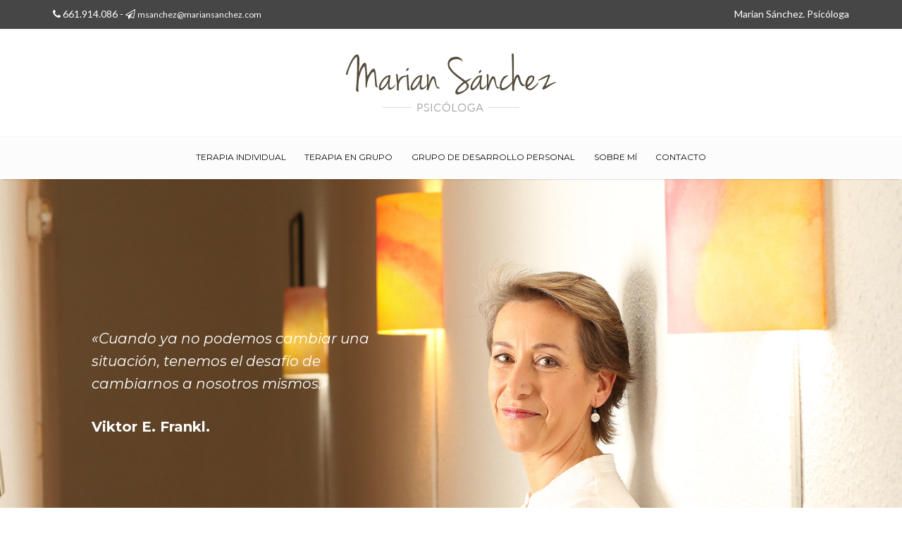

--- FILE ---
content_type: text/html; charset=UTF-8
request_url: http://mariansanchez.com/
body_size: 21644
content:

<!doctype html>
<!--[if lt IE 7]> <html class="lt-ie9 lt-ie8 lt-ie7" lang="es" prefix="og: http://ogp.me/ns#"> <![endif]-->
<!--[if IE 7]>    <html class="lt-ie9 lt-ie8" lang="es" prefix="og: http://ogp.me/ns#"> <![endif]-->
<!--[if IE 8]>    <html class="lt-ie9" lang="es" prefix="og: http://ogp.me/ns#"> <![endif]-->
<!--[if gt IE 8]><!--> <html lang="es" prefix="og: http://ogp.me/ns#"> <!--<![endif]-->
<head>
<meta charset="UTF-8" />
 <!-- Always force latest IE rendering engine (even in intranet) & Chrome Frame
       Remove this if you use the .htaccess -->
<meta name="viewport" content="width=device-width" />
<meta name="theme" content="Salbii 3.4" />
<title>Marian Sanchez | Psicóloga</title>
<link rel="profile" href="http://gmpg.org/xfn/11" />
<link rel="pingback" href="http://mariansanchez.com/xmlrpc.php" />
<!--[if lte IE 9]>
<script src="http://mariansanchez.com/wp-content/themes/salbii/javascripts/html5.js" type="text/javascript"></script>
<style  type="text/css">
.right-off-canvas-menu, .off-canvas-area {
display:none!important;
}
</style>
<![endif]-->
<meta name='robots' content='max-image-preview:large' />
<meta property="og:locale" content="es_ES" />
<meta property="og:type" content="website" />
<meta property="og:url" content="http://mariansanchez.com" />
<meta property="og:site_name" content="Marian Sanchez" />
<link rel='dns-prefetch' href='//www.google.com' />
<link rel='dns-prefetch' href='//fonts.googleapis.com' />
<link rel="alternate" type="application/rss+xml" title="Marian Sanchez &raquo; Feed" href="http://mariansanchez.com/feed/" />
<link rel="alternate" type="application/rss+xml" title="Marian Sanchez &raquo; Feed de los comentarios" href="http://mariansanchez.com/comments/feed/" />
<script type="text/javascript">
window._wpemojiSettings = {"baseUrl":"https:\/\/s.w.org\/images\/core\/emoji\/14.0.0\/72x72\/","ext":".png","svgUrl":"https:\/\/s.w.org\/images\/core\/emoji\/14.0.0\/svg\/","svgExt":".svg","source":{"concatemoji":"http:\/\/mariansanchez.com\/wp-includes\/js\/wp-emoji-release.min.js?ver=6.3.7"}};
/*! This file is auto-generated */
!function(i,n){var o,s,e;function c(e){try{var t={supportTests:e,timestamp:(new Date).valueOf()};sessionStorage.setItem(o,JSON.stringify(t))}catch(e){}}function p(e,t,n){e.clearRect(0,0,e.canvas.width,e.canvas.height),e.fillText(t,0,0);var t=new Uint32Array(e.getImageData(0,0,e.canvas.width,e.canvas.height).data),r=(e.clearRect(0,0,e.canvas.width,e.canvas.height),e.fillText(n,0,0),new Uint32Array(e.getImageData(0,0,e.canvas.width,e.canvas.height).data));return t.every(function(e,t){return e===r[t]})}function u(e,t,n){switch(t){case"flag":return n(e,"\ud83c\udff3\ufe0f\u200d\u26a7\ufe0f","\ud83c\udff3\ufe0f\u200b\u26a7\ufe0f")?!1:!n(e,"\ud83c\uddfa\ud83c\uddf3","\ud83c\uddfa\u200b\ud83c\uddf3")&&!n(e,"\ud83c\udff4\udb40\udc67\udb40\udc62\udb40\udc65\udb40\udc6e\udb40\udc67\udb40\udc7f","\ud83c\udff4\u200b\udb40\udc67\u200b\udb40\udc62\u200b\udb40\udc65\u200b\udb40\udc6e\u200b\udb40\udc67\u200b\udb40\udc7f");case"emoji":return!n(e,"\ud83e\udef1\ud83c\udffb\u200d\ud83e\udef2\ud83c\udfff","\ud83e\udef1\ud83c\udffb\u200b\ud83e\udef2\ud83c\udfff")}return!1}function f(e,t,n){var r="undefined"!=typeof WorkerGlobalScope&&self instanceof WorkerGlobalScope?new OffscreenCanvas(300,150):i.createElement("canvas"),a=r.getContext("2d",{willReadFrequently:!0}),o=(a.textBaseline="top",a.font="600 32px Arial",{});return e.forEach(function(e){o[e]=t(a,e,n)}),o}function t(e){var t=i.createElement("script");t.src=e,t.defer=!0,i.head.appendChild(t)}"undefined"!=typeof Promise&&(o="wpEmojiSettingsSupports",s=["flag","emoji"],n.supports={everything:!0,everythingExceptFlag:!0},e=new Promise(function(e){i.addEventListener("DOMContentLoaded",e,{once:!0})}),new Promise(function(t){var n=function(){try{var e=JSON.parse(sessionStorage.getItem(o));if("object"==typeof e&&"number"==typeof e.timestamp&&(new Date).valueOf()<e.timestamp+604800&&"object"==typeof e.supportTests)return e.supportTests}catch(e){}return null}();if(!n){if("undefined"!=typeof Worker&&"undefined"!=typeof OffscreenCanvas&&"undefined"!=typeof URL&&URL.createObjectURL&&"undefined"!=typeof Blob)try{var e="postMessage("+f.toString()+"("+[JSON.stringify(s),u.toString(),p.toString()].join(",")+"));",r=new Blob([e],{type:"text/javascript"}),a=new Worker(URL.createObjectURL(r),{name:"wpTestEmojiSupports"});return void(a.onmessage=function(e){c(n=e.data),a.terminate(),t(n)})}catch(e){}c(n=f(s,u,p))}t(n)}).then(function(e){for(var t in e)n.supports[t]=e[t],n.supports.everything=n.supports.everything&&n.supports[t],"flag"!==t&&(n.supports.everythingExceptFlag=n.supports.everythingExceptFlag&&n.supports[t]);n.supports.everythingExceptFlag=n.supports.everythingExceptFlag&&!n.supports.flag,n.DOMReady=!1,n.readyCallback=function(){n.DOMReady=!0}}).then(function(){return e}).then(function(){var e;n.supports.everything||(n.readyCallback(),(e=n.source||{}).concatemoji?t(e.concatemoji):e.wpemoji&&e.twemoji&&(t(e.twemoji),t(e.wpemoji)))}))}((window,document),window._wpemojiSettings);
</script>
<style type="text/css">
img.wp-smiley,
img.emoji {
	display: inline !important;
	border: none !important;
	box-shadow: none !important;
	height: 1em !important;
	width: 1em !important;
	margin: 0 0.07em !important;
	vertical-align: -0.1em !important;
	background: none !important;
	padding: 0 !important;
}
</style>
	<link rel='stylesheet' id='layerslider-css' href='http://mariansanchez.com/wp-content/plugins/LayerSlider/static/layerslider/css/layerslider.css?ver=6.7.6' type='text/css' media='all' />
<link rel='stylesheet' id='ls-google-fonts-css' href='http://fonts.googleapis.com/css?family=Lato:100,300,regular,700,900%7COpen+Sans:300%7CIndie+Flower:regular%7COswald:300,regular,700&#038;subset=latin%2Clatin-ext' type='text/css' media='all' />
<link rel='stylesheet' id='wp-block-library-css' href='http://mariansanchez.com/wp-includes/css/dist/block-library/style.min.css?ver=6.3.7' type='text/css' media='all' />
<style id='classic-theme-styles-inline-css' type='text/css'>
/*! This file is auto-generated */
.wp-block-button__link{color:#fff;background-color:#32373c;border-radius:9999px;box-shadow:none;text-decoration:none;padding:calc(.667em + 2px) calc(1.333em + 2px);font-size:1.125em}.wp-block-file__button{background:#32373c;color:#fff;text-decoration:none}
</style>
<style id='global-styles-inline-css' type='text/css'>
body{--wp--preset--color--black: #000000;--wp--preset--color--cyan-bluish-gray: #abb8c3;--wp--preset--color--white: #ffffff;--wp--preset--color--pale-pink: #f78da7;--wp--preset--color--vivid-red: #cf2e2e;--wp--preset--color--luminous-vivid-orange: #ff6900;--wp--preset--color--luminous-vivid-amber: #fcb900;--wp--preset--color--light-green-cyan: #7bdcb5;--wp--preset--color--vivid-green-cyan: #00d084;--wp--preset--color--pale-cyan-blue: #8ed1fc;--wp--preset--color--vivid-cyan-blue: #0693e3;--wp--preset--color--vivid-purple: #9b51e0;--wp--preset--gradient--vivid-cyan-blue-to-vivid-purple: linear-gradient(135deg,rgba(6,147,227,1) 0%,rgb(155,81,224) 100%);--wp--preset--gradient--light-green-cyan-to-vivid-green-cyan: linear-gradient(135deg,rgb(122,220,180) 0%,rgb(0,208,130) 100%);--wp--preset--gradient--luminous-vivid-amber-to-luminous-vivid-orange: linear-gradient(135deg,rgba(252,185,0,1) 0%,rgba(255,105,0,1) 100%);--wp--preset--gradient--luminous-vivid-orange-to-vivid-red: linear-gradient(135deg,rgba(255,105,0,1) 0%,rgb(207,46,46) 100%);--wp--preset--gradient--very-light-gray-to-cyan-bluish-gray: linear-gradient(135deg,rgb(238,238,238) 0%,rgb(169,184,195) 100%);--wp--preset--gradient--cool-to-warm-spectrum: linear-gradient(135deg,rgb(74,234,220) 0%,rgb(151,120,209) 20%,rgb(207,42,186) 40%,rgb(238,44,130) 60%,rgb(251,105,98) 80%,rgb(254,248,76) 100%);--wp--preset--gradient--blush-light-purple: linear-gradient(135deg,rgb(255,206,236) 0%,rgb(152,150,240) 100%);--wp--preset--gradient--blush-bordeaux: linear-gradient(135deg,rgb(254,205,165) 0%,rgb(254,45,45) 50%,rgb(107,0,62) 100%);--wp--preset--gradient--luminous-dusk: linear-gradient(135deg,rgb(255,203,112) 0%,rgb(199,81,192) 50%,rgb(65,88,208) 100%);--wp--preset--gradient--pale-ocean: linear-gradient(135deg,rgb(255,245,203) 0%,rgb(182,227,212) 50%,rgb(51,167,181) 100%);--wp--preset--gradient--electric-grass: linear-gradient(135deg,rgb(202,248,128) 0%,rgb(113,206,126) 100%);--wp--preset--gradient--midnight: linear-gradient(135deg,rgb(2,3,129) 0%,rgb(40,116,252) 100%);--wp--preset--font-size--small: 13px;--wp--preset--font-size--medium: 20px;--wp--preset--font-size--large: 36px;--wp--preset--font-size--x-large: 42px;--wp--preset--spacing--20: 0.44rem;--wp--preset--spacing--30: 0.67rem;--wp--preset--spacing--40: 1rem;--wp--preset--spacing--50: 1.5rem;--wp--preset--spacing--60: 2.25rem;--wp--preset--spacing--70: 3.38rem;--wp--preset--spacing--80: 5.06rem;--wp--preset--shadow--natural: 6px 6px 9px rgba(0, 0, 0, 0.2);--wp--preset--shadow--deep: 12px 12px 50px rgba(0, 0, 0, 0.4);--wp--preset--shadow--sharp: 6px 6px 0px rgba(0, 0, 0, 0.2);--wp--preset--shadow--outlined: 6px 6px 0px -3px rgba(255, 255, 255, 1), 6px 6px rgba(0, 0, 0, 1);--wp--preset--shadow--crisp: 6px 6px 0px rgba(0, 0, 0, 1);}:where(.is-layout-flex){gap: 0.5em;}:where(.is-layout-grid){gap: 0.5em;}body .is-layout-flow > .alignleft{float: left;margin-inline-start: 0;margin-inline-end: 2em;}body .is-layout-flow > .alignright{float: right;margin-inline-start: 2em;margin-inline-end: 0;}body .is-layout-flow > .aligncenter{margin-left: auto !important;margin-right: auto !important;}body .is-layout-constrained > .alignleft{float: left;margin-inline-start: 0;margin-inline-end: 2em;}body .is-layout-constrained > .alignright{float: right;margin-inline-start: 2em;margin-inline-end: 0;}body .is-layout-constrained > .aligncenter{margin-left: auto !important;margin-right: auto !important;}body .is-layout-constrained > :where(:not(.alignleft):not(.alignright):not(.alignfull)){max-width: var(--wp--style--global--content-size);margin-left: auto !important;margin-right: auto !important;}body .is-layout-constrained > .alignwide{max-width: var(--wp--style--global--wide-size);}body .is-layout-flex{display: flex;}body .is-layout-flex{flex-wrap: wrap;align-items: center;}body .is-layout-flex > *{margin: 0;}body .is-layout-grid{display: grid;}body .is-layout-grid > *{margin: 0;}:where(.wp-block-columns.is-layout-flex){gap: 2em;}:where(.wp-block-columns.is-layout-grid){gap: 2em;}:where(.wp-block-post-template.is-layout-flex){gap: 1.25em;}:where(.wp-block-post-template.is-layout-grid){gap: 1.25em;}.has-black-color{color: var(--wp--preset--color--black) !important;}.has-cyan-bluish-gray-color{color: var(--wp--preset--color--cyan-bluish-gray) !important;}.has-white-color{color: var(--wp--preset--color--white) !important;}.has-pale-pink-color{color: var(--wp--preset--color--pale-pink) !important;}.has-vivid-red-color{color: var(--wp--preset--color--vivid-red) !important;}.has-luminous-vivid-orange-color{color: var(--wp--preset--color--luminous-vivid-orange) !important;}.has-luminous-vivid-amber-color{color: var(--wp--preset--color--luminous-vivid-amber) !important;}.has-light-green-cyan-color{color: var(--wp--preset--color--light-green-cyan) !important;}.has-vivid-green-cyan-color{color: var(--wp--preset--color--vivid-green-cyan) !important;}.has-pale-cyan-blue-color{color: var(--wp--preset--color--pale-cyan-blue) !important;}.has-vivid-cyan-blue-color{color: var(--wp--preset--color--vivid-cyan-blue) !important;}.has-vivid-purple-color{color: var(--wp--preset--color--vivid-purple) !important;}.has-black-background-color{background-color: var(--wp--preset--color--black) !important;}.has-cyan-bluish-gray-background-color{background-color: var(--wp--preset--color--cyan-bluish-gray) !important;}.has-white-background-color{background-color: var(--wp--preset--color--white) !important;}.has-pale-pink-background-color{background-color: var(--wp--preset--color--pale-pink) !important;}.has-vivid-red-background-color{background-color: var(--wp--preset--color--vivid-red) !important;}.has-luminous-vivid-orange-background-color{background-color: var(--wp--preset--color--luminous-vivid-orange) !important;}.has-luminous-vivid-amber-background-color{background-color: var(--wp--preset--color--luminous-vivid-amber) !important;}.has-light-green-cyan-background-color{background-color: var(--wp--preset--color--light-green-cyan) !important;}.has-vivid-green-cyan-background-color{background-color: var(--wp--preset--color--vivid-green-cyan) !important;}.has-pale-cyan-blue-background-color{background-color: var(--wp--preset--color--pale-cyan-blue) !important;}.has-vivid-cyan-blue-background-color{background-color: var(--wp--preset--color--vivid-cyan-blue) !important;}.has-vivid-purple-background-color{background-color: var(--wp--preset--color--vivid-purple) !important;}.has-black-border-color{border-color: var(--wp--preset--color--black) !important;}.has-cyan-bluish-gray-border-color{border-color: var(--wp--preset--color--cyan-bluish-gray) !important;}.has-white-border-color{border-color: var(--wp--preset--color--white) !important;}.has-pale-pink-border-color{border-color: var(--wp--preset--color--pale-pink) !important;}.has-vivid-red-border-color{border-color: var(--wp--preset--color--vivid-red) !important;}.has-luminous-vivid-orange-border-color{border-color: var(--wp--preset--color--luminous-vivid-orange) !important;}.has-luminous-vivid-amber-border-color{border-color: var(--wp--preset--color--luminous-vivid-amber) !important;}.has-light-green-cyan-border-color{border-color: var(--wp--preset--color--light-green-cyan) !important;}.has-vivid-green-cyan-border-color{border-color: var(--wp--preset--color--vivid-green-cyan) !important;}.has-pale-cyan-blue-border-color{border-color: var(--wp--preset--color--pale-cyan-blue) !important;}.has-vivid-cyan-blue-border-color{border-color: var(--wp--preset--color--vivid-cyan-blue) !important;}.has-vivid-purple-border-color{border-color: var(--wp--preset--color--vivid-purple) !important;}.has-vivid-cyan-blue-to-vivid-purple-gradient-background{background: var(--wp--preset--gradient--vivid-cyan-blue-to-vivid-purple) !important;}.has-light-green-cyan-to-vivid-green-cyan-gradient-background{background: var(--wp--preset--gradient--light-green-cyan-to-vivid-green-cyan) !important;}.has-luminous-vivid-amber-to-luminous-vivid-orange-gradient-background{background: var(--wp--preset--gradient--luminous-vivid-amber-to-luminous-vivid-orange) !important;}.has-luminous-vivid-orange-to-vivid-red-gradient-background{background: var(--wp--preset--gradient--luminous-vivid-orange-to-vivid-red) !important;}.has-very-light-gray-to-cyan-bluish-gray-gradient-background{background: var(--wp--preset--gradient--very-light-gray-to-cyan-bluish-gray) !important;}.has-cool-to-warm-spectrum-gradient-background{background: var(--wp--preset--gradient--cool-to-warm-spectrum) !important;}.has-blush-light-purple-gradient-background{background: var(--wp--preset--gradient--blush-light-purple) !important;}.has-blush-bordeaux-gradient-background{background: var(--wp--preset--gradient--blush-bordeaux) !important;}.has-luminous-dusk-gradient-background{background: var(--wp--preset--gradient--luminous-dusk) !important;}.has-pale-ocean-gradient-background{background: var(--wp--preset--gradient--pale-ocean) !important;}.has-electric-grass-gradient-background{background: var(--wp--preset--gradient--electric-grass) !important;}.has-midnight-gradient-background{background: var(--wp--preset--gradient--midnight) !important;}.has-small-font-size{font-size: var(--wp--preset--font-size--small) !important;}.has-medium-font-size{font-size: var(--wp--preset--font-size--medium) !important;}.has-large-font-size{font-size: var(--wp--preset--font-size--large) !important;}.has-x-large-font-size{font-size: var(--wp--preset--font-size--x-large) !important;}
.wp-block-navigation a:where(:not(.wp-element-button)){color: inherit;}
:where(.wp-block-post-template.is-layout-flex){gap: 1.25em;}:where(.wp-block-post-template.is-layout-grid){gap: 1.25em;}
:where(.wp-block-columns.is-layout-flex){gap: 2em;}:where(.wp-block-columns.is-layout-grid){gap: 2em;}
.wp-block-pullquote{font-size: 1.5em;line-height: 1.6;}
</style>
<link rel='stylesheet' id='contact-form-7-css' href='http://mariansanchez.com/wp-content/plugins/contact-form-7/includes/css/styles.css?ver=5.6.4' type='text/css' media='all' />
<link rel='stylesheet' id='rs-plugin-settings-css' href='http://mariansanchez.com/wp-content/plugins/revslider/public/assets/css/settings.css?ver=5.4.8.1' type='text/css' media='all' />
<style id='rs-plugin-settings-inline-css' type='text/css'>
#rs-demo-id {}
</style>
<link rel='stylesheet' id='testimonial-rotator-style-css' href='http://mariansanchez.com/wp-content/plugins/testimonial-rotator/testimonial-rotator-style.css?ver=6.3.7' type='text/css' media='all' />
<link rel='stylesheet' id='font-awesome-css' href='http://mariansanchez.com/wp-content/plugins/js_composer/assets/lib/bower/font-awesome/css/font-awesome.min.css?ver=5.6' type='text/css' media='all' />
<link rel='stylesheet' id='lbmn-foundation-style-css' href='http://mariansanchez.com/wp-content/themes/salbii/framework.css?ver=6.3.7' type='text/css' media='all' />
<link rel='stylesheet' id='lbmn-iconfont-css' href='http://mariansanchez.com/wp-content/themes/salbii/iconfont/style.css?ver=6.3.7' type='text/css' media='all' />
<link rel='stylesheet' id='lbmn-style-css' href='http://mariansanchez.com/wp-content/themes/salbii-child/style.css?ver=6.3.7' type='text/css' media='all' />
<style id='lbmn-style-inline-css' type='text/css'>
body {color:#0a0909;}body.boxed-layout .global-wrapper { width:100%; margin:auto; max-width:1100px; }body.boxed-layout .global-wrapper { background-color: #fff }body.boxed-layout .main-section { background-color: #2e3036; }body.boxed-layout .site-header.animated { left: auto !important; right: auto !important; }.comment-content:before,body .wpb_content_element .wpb_tabs_nav li.ui-tabs-active, body .wpb_content_element.wpb_tabs .wpb_tour_tabs_wrapper .wpb_tab, .vc_text_separator divh1, h2, h3, h4, h5, h6, .wpb_heading { color:#393C3F; }.widget-title, label, .comment-author a, .comment-meta a, .isotope-item .post-categories a, .isotope-item .entry-meta a,body .wpb_tour .wpb_tour_tabs_wrapper .wpb_tabs_nav a,input[type="text"], input[type="password"], input[type="date"], input[type="datetime"], input[type="datetime-local"], input[type="month"], input[type="week"], input[type="email"], input[type="number"], input[type="search"], input[type="tel"], input[type="time"], input[type="url"], textarea { color:#0a0909; }a, .site-footer a:hover, .site-footer .side-nav li a:hover, body .brand-color, label .required, .side-nav li a { color: #f6c367; }.post-grid-title h4 a { color: #f6c367 !important; }a:hover, a:focus { color:#f2a61f; }
.post-grid-title h4 a:hover, .post-grid-title h4 a:before { color:#f2a61f !important; }
body .button.border {background-color: transparent; border-color: #f6c367; color: #f6c367; }body .brand-bgcolor, body .brand_bgcolor, .widget-title:after, body .wpb_heading:after,body .button, .button:focus, button:focus { background-color: #f6c367; }body .button, .button:hover, .button:focus, body .brand-color-contrast { color: #ffffff; }body .brand-color-contrast-children * { color: #ffffff; }body .brand-color-contrast-children-important * { color: #ffffff!important; }body .button:hover { background-color: #f4b645; }body .button.border:hover { background-color: #f6c367; color: #ffffff; }body .brand_bordercolor, body .wpb_call_to_action.border.brand_bordercolor { border-color: #f6c367; }body .brand-contrast_bordercolor { border-color: #ffffff; }body .button.brand-contrast_bordercolor { border-color: #ffffff; color: #ffffff; }body .button.brand-contrast_bordercolor:hover { background-color: #ffffff; color: #f6c367; }.wpb_separator.brand-color { border-bottom-color: #f6c367; }.wpb_single_image a:before { background-color: #f6c367; }body .wpb_call_to_action.hardshadow.brand_bgcolor { background-color: #f6c367;}body .wpb_call_to_action.brand_bgcolor * { color: #ffffff;}body .wpb_call_to_action.brand_bgcolor .button,body .wpb_call_to_action.brand_bgcolor .button .icon {background-color: #ffffff; color: #f6c367!important; }
body .wpb_call_to_action.brand_bgcolor .button.border {background-color:  transparent!important; border-color: #ffffff!important;  color: #ffffff!important;}
::-moz-selection { color: #ffffff;  background: #f6c367; }::selection      { color: #ffffff;  background: #f6c367; }.top-bar__text-line { line-height: 40px; }.top-bar .menu > li > .dropdown:after { border-bottom: 4px solid #f6c367; }.top-bar .menu > li > .dropdown:before { color: #f6c367; }.toppanel { background-color: #464646; color: #ffffff; }.toppanel .top-bar__text-line {color: #ffffff!important; }.toppanel .has-dropdown > a:after { border-color: rgba(255,255,255,0.2) transparent transparent transparent; }.toppanel a, .toppanel .search-button { color: #ffffff!important; }.toppanel a:hover, .toppanel .search-button:hover, .toppanel .menu-item:hover > a { color: #f6c367!important; }.toppanel .search-block .search-field, .toppanel .search-block .search-field:focus { background-color: #3C3C3C; color: #ffffff; }.headertop { background-color: rgba(255,255,255,1); color: #0a0a0a; }.headertop .top-bar__text-line {color: #0a0a0a!important; }.headertop .additional-header-text {color: #0a0a0a!important; }.headertop .has-dropdown > a:after { border-color: rgba(10,10,10,0.2) transparent transparent transparent; }.headertop a, .headertop .search-button { color: #0a0a0a!important; }.headertop a:hover, .headertop .search-button:hover, .headertop .menu-item:hover > a { color: #f6c367!important; }.headertop .top-bar-section ul.menu > li.active > a { color: #f6c367!important; }.headertop .top-bar-section ul.menu > li.active > a:before, .top-bar-section ul.menu > li:hover > a:before { background-color: #f6c367; }.top-bar .toggle-topbar.menu-icon a span, .top-bar.expanded .toggle-topbar a span { box-shadow: 0 10px 0 1px #0a0a0a, 0 16px 0 1px #0a0a0a, 0 22px 0 1px #0a0a0a;}body .top-bar .toggle-topbar.menu-icon a:hover span, body .top-bar.expanded .toggle-topbar a:hover span { box-shadow: 0 10px 0 1px #f6c367, 0 16px 0 1px #f6c367, 0 22px 0 1px #f6c367;}.headertop .additional-header-text a.button {color: #ffffff!important; }.header-layout-2 .top-bar-section:before, .header-layout-3 .top-bar-section:before { background-color: rgba(252,252,252,1); border-top-color: #F6F6F6; width: 100%; }img.header-logo__retina {width:300px}.headertop .search-block .search-field, .search-block .search-field:focus { background-color: rgba(255,255,255,1);}.searchpage-searchform input[type='search'] { background: #ffffff; border: none;}body .megamenu-parent:hover > .megamenu-sub-menu {border-top: solid 4px #f6c367;}body .megamenu-parent:hover:after {border-color: transparent transparent #f6c367;}body .megamenu-parent:hover > .megamenu-sub-menu input[type="text"]:focus, body .megamenu-parent:hover > .megamenu-sub-menu input[type="password"]:focus, body .megamenu-parent:hover > .megamenu-sub-menu input[type="date"]:focus, body .megamenu-parent:hover > .megamenu-sub-menu input[type="datetime"]:focus, body .megamenu-parent:hover > .megamenu-sub-menu input[type="datetime-local"]:focus, body .megamenu-parent:hover > .megamenu-sub-menu input[type="month"]:focus, body .megamenu-parent:hover > .megamenu-sub-menu input[type="week"]:focus, input[type="email"]:focus, body .megamenu-parent:hover > .megamenu-sub-menu input[type="number"]:focus, body .megamenu-parent:hover > .megamenu-sub-menu input[type="search"]:focus, body .megamenu-parent:hover > .megamenu-sub-menu input[type="tel"]:focus, body .megamenu-parent:hover > .megamenu-sub-menu input[type="time"]:focus, body .megamenu-parent:hover > .megamenu-sub-menu input[type="url"]:focus, textarea:focus {	border-color: #f6c367;}.site-content .widget .side-nav > li:hover a:first-child,.site-content .widget .side-nav > li.active a:first-child { color: #f6c367; }.tagcloud a:hover { background-color: #f6c367; color: #ffffff;  }.wpb_accordion .wpb_accordion_wrapper .wpb_accordion_header:hover a,.wpb_accordion .wpb_accordion_wrapper .ui-state-active.wpb_accordion_header a,.wpb_accordion .wpb_accordion_wrapper .wpb_accordion_header:hover .ui-icon,.wpb_content_element .wpb_tabs_nav li.ui-tabs-active a,.wpb_content_element .wpb_tabs_nav li:hover a,.wpb_toggle.wpb_toggle_title_active, .wpb_toggle:hover{ color: #f6c367; }.wpb_content_element .wpb_accordion_wrapper .wpb_accordion_header.ui-state-active,.wpb_toggle.wpb_toggle_title_active{ border-top: 3px solid #f6c367; }.wpb_content_element .wpb_tabs_nav li.ui-tabs-active > a:before{ background: #f6c367; }.vc_iconbox.plain .icon:first-child { background-color: #f6c367; color: #ffffff; }.vc_iconbox.border .icon:first-child { border-color: #f6c367; color: #f6c367; }.vc-icon-effect-1a .effect-helper { box-shadow: 0 0 0 2px #f6c367; }.isotope-item .post-thumb,.wpb_teaser_grid_lbmn_project .post-title:before,.vc_carousel .post-title:before,.post-grid-title h4:before{ background-color: #f6c367; }.isotope-item .colored-card-part{ background-color: #f6c367; }.isotope-item .colored-card-part *{ color: #ffffff!important; }body .wpb_call_to_action.brand-bgcolor .button, body .wpb_call_to_action.brand-bgcolor .button *{ background-color: #ffffff; color: #f6c367; }body .wpb_call_to_action.brand-bgcolor .button.border, body .wpb_call_to_action.brand-bgcolor .button.border *{ background-color: transparent; border-color: #ffffff; color: #ffffff; }.vc_btn3.vc_btn3-color-salbii-brand, 
		.vc_btn3.vc_btn3-color-salbii-brand.vc_btn3-style-flat { background-color: #f6c367 }.vc_btn3.vc_btn3-color-salbii-brand:focus, 
		.vc_btn3.vc_btn3-color-salbii-brand:hover, 
		.vc_btn3.vc_btn3-color-salbii-brand.vc_btn3-style-flat:focus, 
		.vc_btn3.vc_btn3-color-salbii-brand.vc_btn3-style-flat:hover { background-color: #f4b645; }.vc_btn3.vc_btn3-color-salbii-brand.vc_btn3-style-modern { background-color: #f6c367; border-color: #f6c367; }.vc_btn3.vc_btn3-color-salbii-brand.vc_btn3-style-modern:focus, 
		.vc_btn3.vc_btn3-color-salbii-brand.vc_btn3-style-modern:hover { background-color: #f4b645; border-color: #f4b645; }.vc_btn3.vc_btn3-color-salbii-brand.vc_btn3-style-outline { border-color: #f6c367; color: #f6c367; }.vc_btn3.vc_btn3-color-salbii-brand.vc_btn3-style-outline.active, 
		.vc_btn3.vc_btn3-color-salbii-brand.vc_btn3-style-outline:active, 
		.vc_btn3.vc_btn3-color-salbii-brand.vc_btn3-style-outline:focus, 
		.vc_btn3.vc_btn3-color-salbii-brand.vc_btn3-style-outline:hover { background-color: #f4b645; border-color: #f4b645; }.vc_btn3.vc_btn3-color-salbii-brand.vc_btn3-style-3d { background-color: #f6c367; box-shadow: 0 5px 0 #f2a824; }.vc_btn3.vc_btn3-color-salbii-brand.vc_btn3-style-3d:focus, 
		.vc_btn3.vc_btn3-color-salbii-brand.vc_btn3-style-3d:hover { background-color: #f4b645; box-shadow: 0 2px 0 #f2a824; }.vc_cta3.vc_cta3-style-salbii { background-color: #f6c367; }.vc_tta.vc_tta-style-salbii .vc_tta-panel-heading a:hover { color: #f6c367 !important; }.vc_tta.vc_tta-style-salbii .vc_active .vc_tta-panel-heading:before { background-color: #f6c367; }.vc_tta.vc_tta-style-salbii .vc_active .vc_tta-panel-heading a { color: #f6c367; }.vc_tta.vc_tta-style-salbii .vc_tta-tab.vc_active:before { background-color: #f6c367; }.vc_tta.vc_tta-style-salbii .vc_tta-tab.vc_active > a { color: #f6c367; }.vc_tta.vc_tta-style-salbii .vc_tta-tab > a:hover { color: #f6c367 !important; }input[type="text"]:focus, input[type="password"]:focus, input[type="date"]:focus, input[type="datetime"]:focus, input[type="datetime-local"]:focus, input[type="month"]:focus, input[type="week"]:focus, input[type="email"]:focus, input[type="number"]:focus, input[type="search"]:focus, input[type="tel"]:focus, input[type="time"]:focus, input[type="url"]:focus, textarea:focus {	border-color: #f6c367;}.author-info { border-bottom-color: #f6c367; }.post-footer-meta a:hover { background: #f6c367; border-color: #f6c367; color: #ffffff; }.headertop, .headertop .menu-item__icon-label, .headerbottom {font-family: 'Montserrat', Helvetica,Arial,'DejaVu Sans','Liberation Sans',Freesans,sans-serif;font-weight: 400!important;}.page-title {background: #F5F6F7;}.page-title *, .page-title *:before {color: #f6c367!important;}.page-title, .page-title__primary-title {font-family: 'Montserrat', Helvetica,Arial,'DejaVu Sans','Liberation Sans',Freesans,sans-serif;font-weight: 400;}.site-footer {background-color: #464646;color: #ffffff;font-family: 'Montserrat', Helvetica,Arial,'DejaVu Sans','Liberation Sans',Freesans,sans-serif;font-weight: 400;}.site-footer a, .site-footer .side-nav li a {color: #f6c367;}.site-footer a:hover, .site-footer .side-nav li a:hover{color: #fc898e;}.site-footer__menu .top-bar-section ul.menu li.active > a {color: #ffffff;}.site-footer__menu .top-bar-section ul.menu li > a {color: #B3B3B3;}.site-footer__menu .top-bar-section ul.menu li > a:hover {color: #ffffff;}body {font-family: 'Lato', Helvetica,Arial,'DejaVu Sans','Liberation Sans',Freesans,sans-serif;font-weight: 400;}h1, h2, h3, h4, h5, h6 {font-family: 'Montserrat', Helvetica,Arial,'DejaVu Sans','Liberation Sans',Freesans,sans-serif;font-weight: 400;}
<!-- User CSS: Start -->
.site-footer__copyrights {
    padding-top: 30px;
    opacity: 1;
}
<!-- User CSS: End -->

</style>
<link rel='stylesheet' id='lbmn-custom-styles-css' href='http://mariansanchez.com/wp-content/themes/salbii/custom-styles.css?ver=6.3.7' type='text/css' media='all' />
<link rel='stylesheet' id='easy-social-share-buttons-css' href='http://mariansanchez.com/wp-content/plugins/easy-social-share-buttons3/assets/css/easy-social-share-buttons.min.css?ver=5.8' type='text/css' media='all' />
<link rel='stylesheet' id='elementor-icons-css' href='http://mariansanchez.com/wp-content/plugins/elementor/assets/lib/eicons/css/elementor-icons.min.css?ver=5.16.0' type='text/css' media='all' />
<link rel='stylesheet' id='elementor-frontend-legacy-css' href='http://mariansanchez.com/wp-content/plugins/elementor/assets/css/frontend-legacy.min.css?ver=3.7.8' type='text/css' media='all' />
<link rel='stylesheet' id='elementor-frontend-css' href='http://mariansanchez.com/wp-content/plugins/elementor/assets/css/frontend.min.css?ver=3.7.8' type='text/css' media='all' />
<link rel='stylesheet' id='elementor-post-629-css' href='http://mariansanchez.com/wp-content/uploads/elementor/css/post-629.css?ver=1666870957' type='text/css' media='all' />
<link rel='stylesheet' id='elementor-global-css' href='http://mariansanchez.com/wp-content/uploads/elementor/css/global.css?ver=1666870957' type='text/css' media='all' />
<link rel='stylesheet' id='elementor-post-295-css' href='http://mariansanchez.com/wp-content/uploads/elementor/css/post-295.css?ver=1666871176' type='text/css' media='all' />
<link rel='stylesheet' id='bsf-Defaults-css' href='http://mariansanchez.com/wp-content/uploads/smile_fonts/Defaults/Defaults.css?ver=6.3.7' type='text/css' media='all' />
<link rel='stylesheet' id='google-fonts-1-css' href='https://fonts.googleapis.com/css?family=Roboto%3A100%2C100italic%2C200%2C200italic%2C300%2C300italic%2C400%2C400italic%2C500%2C500italic%2C600%2C600italic%2C700%2C700italic%2C800%2C800italic%2C900%2C900italic%7CRoboto+Slab%3A100%2C100italic%2C200%2C200italic%2C300%2C300italic%2C400%2C400italic%2C500%2C500italic%2C600%2C600italic%2C700%2C700italic%2C800%2C800italic%2C900%2C900italic%7CMontserrat%3A100%2C100italic%2C200%2C200italic%2C300%2C300italic%2C400%2C400italic%2C500%2C500italic%2C600%2C600italic%2C700%2C700italic%2C800%2C800italic%2C900%2C900italic&#038;display=auto&#038;ver=6.3.7' type='text/css' media='all' />
<link rel='stylesheet' id='elementor-icons-shared-0-css' href='http://mariansanchez.com/wp-content/plugins/elementor/assets/lib/font-awesome/css/fontawesome.min.css?ver=5.15.3' type='text/css' media='all' />
<link rel='stylesheet' id='elementor-icons-fa-regular-css' href='http://mariansanchez.com/wp-content/plugins/elementor/assets/lib/font-awesome/css/regular.min.css?ver=5.15.3' type='text/css' media='all' />
<link rel='stylesheet' id='elementor-icons-fa-solid-css' href='http://mariansanchez.com/wp-content/plugins/elementor/assets/lib/font-awesome/css/solid.min.css?ver=5.15.3' type='text/css' media='all' />
<script type='text/javascript' id='layerslider-greensock-js-extra'>
/* <![CDATA[ */
var LS_Meta = {"v":"6.7.6"};
/* ]]> */
</script>
<script type='text/javascript' src='http://mariansanchez.com/wp-content/plugins/LayerSlider/static/layerslider/js/greensock.js?ver=1.19.0' id='layerslider-greensock-js'></script>
<script type='text/javascript' src='http://mariansanchez.com/wp-includes/js/jquery/jquery.min.js?ver=3.7.0' id='jquery-core-js'></script>
<script type='text/javascript' src='http://mariansanchez.com/wp-includes/js/jquery/jquery-migrate.min.js?ver=3.4.1' id='jquery-migrate-js'></script>
<script type='text/javascript' src='http://mariansanchez.com/wp-content/plugins/LayerSlider/static/layerslider/js/layerslider.kreaturamedia.jquery.js?ver=6.7.6' id='layerslider-js'></script>
<script type='text/javascript' src='http://mariansanchez.com/wp-content/plugins/LayerSlider/static/layerslider/js/layerslider.transitions.js?ver=6.7.6' id='layerslider-transitions-js'></script>
<script type='text/javascript' src='http://mariansanchez.com/wp-content/plugins/revslider/public/assets/js/jquery.themepunch.tools.min.js?ver=5.4.8.1' id='tp-tools-js'></script>
<script type='text/javascript' src='http://mariansanchez.com/wp-content/plugins/revslider/public/assets/js/jquery.themepunch.revolution.min.js?ver=5.4.8.1' id='revmin-js'></script>
<script type='text/javascript' src='http://mariansanchez.com/wp-content/plugins/testimonial-rotator/js/jquery.cycletwo.js?ver=6.3.7' id='cycletwo-js'></script>
<script type='text/javascript' src='http://mariansanchez.com/wp-content/plugins/testimonial-rotator/js/jquery.cycletwo.addons.js?ver=6.3.7' id='cycletwo-addons-js'></script>
<script type='text/javascript' src='http://mariansanchez.com/wp-content/themes/salbii/javascripts/custom.modernizr.js?ver=2.6.2' id='lbmn-modernizr-js'></script>
<meta name="generator" content="Powered by LayerSlider 6.7.6 - Multi-Purpose, Responsive, Parallax, Mobile-Friendly Slider Plugin for WordPress." />
<!-- LayerSlider updates and docs at: https://layerslider.kreaturamedia.com -->
<link rel="https://api.w.org/" href="http://mariansanchez.com/wp-json/" /><link rel="alternate" type="application/json" href="http://mariansanchez.com/wp-json/wp/v2/pages/295" /><link rel="EditURI" type="application/rsd+xml" title="RSD" href="http://mariansanchez.com/xmlrpc.php?rsd" />
<meta name="generator" content="WordPress 6.3.7" />
<link rel="canonical" href="http://mariansanchez.com/" />
<link rel='shortlink' href='http://mariansanchez.com/' />
<link rel="alternate" type="application/json+oembed" href="http://mariansanchez.com/wp-json/oembed/1.0/embed?url=http%3A%2F%2Fmariansanchez.com%2F" />
<link rel="alternate" type="text/xml+oembed" href="http://mariansanchez.com/wp-json/oembed/1.0/embed?url=http%3A%2F%2Fmariansanchez.com%2F&#038;format=xml" />
<style type="text/css" id="simple-css-output">.wpcf7-submit{background-color:#464646!important;color:white!important;border:none;padding:20px;}.wpcf7-form { width: 100%; }</style>			<link href='//fonts.googleapis.com/css?family=Montserrat:regular:100,300,400,400italic,700|Lato:regular:100,300,400,400italic,700&amp;subset=latin' rel='stylesheet' type='text/css'>
			<link rel="shortcut icon" href="http://mariansanchez.com/wp-content/uploads/2019/12/favicon.png">
	
<script type="text/javascript">var essb_settings = {"ajax_url":"http:\/\/mariansanchez.com\/wp-admin\/admin-ajax.php","essb3_nonce":"9761ed46af","essb3_plugin_url":"http:\/\/mariansanchez.com\/wp-content\/plugins\/easy-social-share-buttons3","essb3_stats":false,"essb3_ga":false,"essb3_ga_mode":"simple","blog_url":"http:\/\/mariansanchez.com\/","essb3_postfloat_stay":false,"post_id":295};</script><meta name="generator" content="Powered by WPBakery Page Builder - drag and drop page builder for WordPress."/>
<!--[if lte IE 9]><link rel="stylesheet" type="text/css" href="http://mariansanchez.com/wp-content/plugins/js_composer/assets/css/vc_lte_ie9.min.css" media="screen"><![endif]--><meta name="generator" content="Powered by Slider Revolution 5.4.8.1 - responsive, Mobile-Friendly Slider Plugin for WordPress with comfortable drag and drop interface." />
<script type="text/javascript">function setREVStartSize(e){									
						try{ e.c=jQuery(e.c);var i=jQuery(window).width(),t=9999,r=0,n=0,l=0,f=0,s=0,h=0;
							if(e.responsiveLevels&&(jQuery.each(e.responsiveLevels,function(e,f){f>i&&(t=r=f,l=e),i>f&&f>r&&(r=f,n=e)}),t>r&&(l=n)),f=e.gridheight[l]||e.gridheight[0]||e.gridheight,s=e.gridwidth[l]||e.gridwidth[0]||e.gridwidth,h=i/s,h=h>1?1:h,f=Math.round(h*f),"fullscreen"==e.sliderLayout){var u=(e.c.width(),jQuery(window).height());if(void 0!=e.fullScreenOffsetContainer){var c=e.fullScreenOffsetContainer.split(",");if (c) jQuery.each(c,function(e,i){u=jQuery(i).length>0?u-jQuery(i).outerHeight(!0):u}),e.fullScreenOffset.split("%").length>1&&void 0!=e.fullScreenOffset&&e.fullScreenOffset.length>0?u-=jQuery(window).height()*parseInt(e.fullScreenOffset,0)/100:void 0!=e.fullScreenOffset&&e.fullScreenOffset.length>0&&(u-=parseInt(e.fullScreenOffset,0))}f=u}else void 0!=e.minHeight&&f<e.minHeight&&(f=e.minHeight);e.c.closest(".rev_slider_wrapper").css({height:f})					
						}catch(d){console.log("Failure at Presize of Slider:"+d)}						
					};</script>
<noscript><style type="text/css"> .wpb_animate_when_almost_visible { opacity: 1; }</style></noscript><style type='text/css'>.site-footer__copyrights {
    padding-top: 30px;
    opacity: 1;
}</style></head>

<body class="home page-template-default page page-id-295 header-2 content__no-top-padding content__no-bottom-padding wpb-js-composer js-comp-ver-5.6 vc_responsive elementor-default elementor-kit-629 elementor-page elementor-page-295" data-default-class="home page-template-default page page-id-295 header-2 content__no-top-padding content__no-bottom-padding wpb-js-composer js-comp-ver-5.6 vc_responsive elementor-default elementor-kit-629 elementor-page elementor-page-295">
<div class="off-canvas-wrap">
<div class="site global-container inner-wrap" id="global-container">
		<aside class="right-off-canvas-menu off-canvas-area">
							<div class="close-offcanvas">
				<a class="right-off-canvas-toggle" href="#"><i aria-hidden="true" class="icon-cross"></i> <span>close</span></a>
				</div>
				<aside id="nav_menu-3" class="widget widget_nav_menu"><div class="menu-menu-new-container"><ul id="menu-menu-new" class="side-nav menu"><li id="menu-item-587" class="menu-item menu-item-type-post_type menu-item-object-page menu-item-587"><a href="http://mariansanchez.com/terapia-individual/">TERAPIA INDIVIDUAL</a></li>
<li id="menu-item-586" class="menu-item menu-item-type-post_type menu-item-object-page menu-item-586"><a href="http://mariansanchez.com/terapia-en-grupo/">TERAPIA EN GRUPO</a></li>
<li id="menu-item-585" class="menu-item menu-item-type-post_type menu-item-object-page menu-item-585"><a href="http://mariansanchez.com/grupo-de-desarrollo-personal/">GRUPO DE DESARROLLO PERSONAL</a></li>
<li id="menu-item-596" class="menu-item menu-item-type-post_type menu-item-object-page menu-item-596"><a href="http://mariansanchez.com/sobre-mi/">SOBRE MÍ</a></li>
<li id="menu-item-595" class="menu-item menu-item-type-post_type menu-item-object-page menu-item-595"><a href="http://mariansanchez.com/contacto/">CONTACTO</a></li>
</ul></div></aside>					</aside>
	<section class="main-section">
	<div class="global-wrapper">
		<div class="header-wrapper">
	
<div class='contain-to-grid toppanel top-bar-wrapper'>
	<nav class='top-bar'><ul class='title-area'><li class='name'><!-- no standard title --></li></ul>
		<section class='top-bar-section'><ul class='left'><li class='toppanel-text-left top-bar__text-line'><i class="fa fa-phone"></i> 661.914.086  -  <i class="fa fa-paper-plane-o"></i> <a href="mailto:msanchez@mariansanchez.com">msanchez@mariansanchez.com </a></li></ul><ul class='right'><li class='toppanel-text-right top-bar__text-line'>Marian Sánchez. Psicóloga</li></ul>
		</section>
	</nav>
</div>		<header class="site-header   headerSticky " role="banner">
			
    <div class='top-bar-wrapper headertop large top-bar-with-logo logo-position__headertop-left  dropshadow header-layout-2 header-layout header_layout_2'>
            <nav class='top-bar'><div class='row'><div class='large-12 columns'>
<div class='header-logo headertop__logo'>
<a href='http://mariansanchez.com'><img src='http://mariansanchez.com/wp-content/uploads/2019/10/logo-marian.png' class='header-logo__normal' alt='Psicóloga' /></a>
</div>
</div></div><section class='top-bar-section'><div class='row'><div class='large-12 columns'><div style='position:static;' class=' columns'><ul class='title-area show-for-small'><li class='name'><!-- no standard title --></li><li class='mobile-menu-toggle'><a href='#' class='right-off-canvas-toggle'><i aria-hidden='true' class='icon-list-2'></i> <span>Menu</span></a></li></ul><ul id="menu-menu-new-1" class="menu right menuid-4"><li  class="menu-item menu-item-type-post_type menu-item-object-page menu-item-587"><a  href="http://mariansanchez.com/terapia-individual/">TERAPIA INDIVIDUAL</a></li>
<li  class="menu-item menu-item-type-post_type menu-item-object-page menu-item-586"><a  href="http://mariansanchez.com/terapia-en-grupo/">TERAPIA EN GRUPO</a></li>
<li  class="menu-item menu-item-type-post_type menu-item-object-page menu-item-585"><a  href="http://mariansanchez.com/grupo-de-desarrollo-personal/">GRUPO DE DESARROLLO PERSONAL</a></li>
<li  class="menu-item menu-item-type-post_type menu-item-object-page menu-item-596"><a  href="http://mariansanchez.com/sobre-mi/">SOBRE MÍ</a></li>
<li  class="menu-item menu-item-type-post_type menu-item-object-page menu-item-595"><a  href="http://mariansanchez.com/contacto/">CONTACTO</a></li>
</ul></div></div></div></section>
            </nav>
    </div>		</header><!-- #masthead -->
	</div><!-- .header-wrapper -->
	<div class="site-main">
	<div id="primary" class="content-area">
				<div id="content" class="site-content" role="main">
							
<article id="post-295" class="post-295 page type-page status-publish hentry">
	<div class="entry-content">
						<div data-elementor-type="wp-page" data-elementor-id="295" class="elementor elementor-295">
						<div class="elementor-inner">
				<div class="elementor-section-wrap">
									<section class="elementor-section elementor-top-section elementor-element elementor-element-6e40338 elementor-section-stretched elementor-section-full_width elementor-section-height-default elementor-section-height-default" data-id="6e40338" data-element_type="section" data-settings="{&quot;stretch_section&quot;:&quot;section-stretched&quot;,&quot;background_background&quot;:&quot;classic&quot;}">
						<div class="elementor-container elementor-column-gap-default">
							<div class="elementor-row">
					<div class="elementor-column elementor-col-50 elementor-top-column elementor-element elementor-element-5eafdc9" data-id="5eafdc9" data-element_type="column">
			<div class="elementor-column-wrap elementor-element-populated">
							<div class="elementor-widget-wrap">
						<div class="elementor-element elementor-element-a99c3f1 elementor-invisible elementor-widget elementor-widget-text-editor" data-id="a99c3f1" data-element_type="widget" data-settings="{&quot;_animation&quot;:&quot;fadeInUp&quot;,&quot;_animation_delay&quot;:10}" data-widget_type="text-editor.default">
				<div class="elementor-widget-container">
								<div class="elementor-text-editor elementor-clearfix">
				<p><em>«Cuando ya no podemos cambiar una situación, tenemos el desafío de cambiarnos a nosotros mismos.»</em></p><p><strong>Viktor E. Frankl.</strong></p>					</div>
						</div>
				</div>
						</div>
					</div>
		</div>
				<div class="elementor-column elementor-col-50 elementor-top-column elementor-element elementor-element-bc186ff" data-id="bc186ff" data-element_type="column">
			<div class="elementor-column-wrap">
							<div class="elementor-widget-wrap">
								</div>
					</div>
		</div>
								</div>
					</div>
		</section>
				<section class="elementor-section elementor-top-section elementor-element elementor-element-24d06f4 elementor-section-full_width elementor-section-height-default elementor-section-height-default" data-id="24d06f4" data-element_type="section">
						<div class="elementor-container elementor-column-gap-default">
							<div class="elementor-row">
					<div class="elementor-column elementor-col-33 elementor-top-column elementor-element elementor-element-f0b921d" data-id="f0b921d" data-element_type="column" data-settings="{&quot;background_background&quot;:&quot;classic&quot;}">
			<div class="elementor-column-wrap elementor-element-populated">
							<div class="elementor-widget-wrap">
						<div class="elementor-element elementor-element-dc72001 elementor-view-default elementor-invisible elementor-widget elementor-widget-icon" data-id="dc72001" data-element_type="widget" data-settings="{&quot;_animation&quot;:&quot;fadeInDown&quot;}" data-widget_type="icon.default">
				<div class="elementor-widget-container">
					<div class="elementor-icon-wrapper">
			<div class="elementor-icon elementor-animation-shrink">
			<i aria-hidden="true" class="far fa-smile"></i>			</div>
		</div>
				</div>
				</div>
				<div class="elementor-element elementor-element-55dd30f elementor-widget elementor-widget-heading" data-id="55dd30f" data-element_type="widget" data-widget_type="heading.default">
				<div class="elementor-widget-container">
			<h2 class="elementor-heading-title elementor-size-default">Terapia Individual</h2>		</div>
				</div>
				<div class="elementor-element elementor-element-7d13b9e elementor-widget elementor-widget-text-editor" data-id="7d13b9e" data-element_type="widget" data-widget_type="text-editor.default">
				<div class="elementor-widget-container">
								<div class="elementor-text-editor elementor-clearfix">
				<p style="text-align: center;">Te ofrezco un espacio terapéutico en el que poder acompañarte y servirte de apoyo en los momentos de atravesar el miedo, la tristeza y el dolor.</p>					</div>
						</div>
				</div>
				<div class="elementor-element elementor-element-3a2eb82 elementor-button-info elementor-align-center elementor-widget elementor-widget-button" data-id="3a2eb82" data-element_type="widget" data-widget_type="button.default">
				<div class="elementor-widget-container">
					<div class="elementor-button-wrapper">
			<a href="/terapia-individual" class="elementor-button-link elementor-button elementor-size-xs" role="button">
						<span class="elementor-button-content-wrapper">
						<span class="elementor-button-text">VER SERVICIO</span>
		</span>
					</a>
		</div>
				</div>
				</div>
						</div>
					</div>
		</div>
				<div class="elementor-column elementor-col-33 elementor-top-column elementor-element elementor-element-38c20af" data-id="38c20af" data-element_type="column" data-settings="{&quot;background_background&quot;:&quot;classic&quot;}">
			<div class="elementor-column-wrap elementor-element-populated">
							<div class="elementor-widget-wrap">
						<div class="elementor-element elementor-element-c430978 elementor-view-default elementor-invisible elementor-widget elementor-widget-icon" data-id="c430978" data-element_type="widget" data-settings="{&quot;_animation&quot;:&quot;fadeInDown&quot;}" data-widget_type="icon.default">
				<div class="elementor-widget-container">
					<div class="elementor-icon-wrapper">
			<div class="elementor-icon elementor-animation-shrink">
			<i aria-hidden="true" class="fas fa-users"></i>			</div>
		</div>
				</div>
				</div>
				<div class="elementor-element elementor-element-1819b3c elementor-widget elementor-widget-heading" data-id="1819b3c" data-element_type="widget" data-widget_type="heading.default">
				<div class="elementor-widget-container">
			<h2 class="elementor-heading-title elementor-size-default">Terapia en Grupo</h2>		</div>
				</div>
				<div class="elementor-element elementor-element-7c661d4 elementor-widget elementor-widget-text-editor" data-id="7c661d4" data-element_type="widget" data-widget_type="text-editor.default">
				<div class="elementor-widget-container">
								<div class="elementor-text-editor elementor-clearfix">
				<p style="text-align: center;">Compartir y trabajar tus dificultades junto con un grupo de personas que puedan tener las mismas o similares facilita la comprensión profunda de lo que te está pasando y el acercamiento a tu bienestar.</p>					</div>
						</div>
				</div>
				<div class="elementor-element elementor-element-259d328 elementor-button-info elementor-align-center elementor-widget elementor-widget-button" data-id="259d328" data-element_type="widget" data-widget_type="button.default">
				<div class="elementor-widget-container">
					<div class="elementor-button-wrapper">
			<a href="/terapia-en-grupo" class="elementor-button-link elementor-button elementor-size-xs" role="button">
						<span class="elementor-button-content-wrapper">
						<span class="elementor-button-text">VER SERVICIO</span>
		</span>
					</a>
		</div>
				</div>
				</div>
						</div>
					</div>
		</div>
				<div class="elementor-column elementor-col-33 elementor-top-column elementor-element elementor-element-83b991b" data-id="83b991b" data-element_type="column" data-settings="{&quot;background_background&quot;:&quot;classic&quot;}">
			<div class="elementor-column-wrap elementor-element-populated">
							<div class="elementor-widget-wrap">
						<div class="elementor-element elementor-element-51f53fe elementor-view-default elementor-invisible elementor-widget elementor-widget-icon" data-id="51f53fe" data-element_type="widget" data-settings="{&quot;_animation&quot;:&quot;fadeInDown&quot;}" data-widget_type="icon.default">
				<div class="elementor-widget-container">
					<div class="elementor-icon-wrapper">
			<div class="elementor-icon elementor-animation-shrink">
			<i aria-hidden="true" class="fas fa-child"></i>			</div>
		</div>
				</div>
				</div>
				<div class="elementor-element elementor-element-0b8427b elementor-widget elementor-widget-heading" data-id="0b8427b" data-element_type="widget" data-widget_type="heading.default">
				<div class="elementor-widget-container">
			<h2 class="elementor-heading-title elementor-size-default">Grupo de Desarrollo Personal</h2>		</div>
				</div>
				<div class="elementor-element elementor-element-c33e473 elementor-widget elementor-widget-text-editor" data-id="c33e473" data-element_type="widget" data-widget_type="text-editor.default">
				<div class="elementor-widget-container">
								<div class="elementor-text-editor elementor-clearfix">
				<p style="text-align: center;">Espacio de aprendizaje sobre diversos temas relacionados con la adquisición de habilidades para la salud y el bienestar emocional en nuestra vida diaria.</p>					</div>
						</div>
				</div>
				<div class="elementor-element elementor-element-1295a5b elementor-button-info elementor-align-center elementor-widget elementor-widget-button" data-id="1295a5b" data-element_type="widget" data-widget_type="button.default">
				<div class="elementor-widget-container">
					<div class="elementor-button-wrapper">
			<a href="/grupo-de-desarrollo-personal" class="elementor-button-link elementor-button elementor-size-xs" role="button">
						<span class="elementor-button-content-wrapper">
						<span class="elementor-button-text">VER SERVICIO</span>
		</span>
					</a>
		</div>
				</div>
				</div>
						</div>
					</div>
		</div>
								</div>
					</div>
		</section>
				<section class="elementor-section elementor-top-section elementor-element elementor-element-db64da8 elementor-section-stretched elementor-section-boxed elementor-section-height-default elementor-section-height-default" data-id="db64da8" data-element_type="section" data-settings="{&quot;stretch_section&quot;:&quot;section-stretched&quot;,&quot;background_background&quot;:&quot;classic&quot;}">
						<div class="elementor-container elementor-column-gap-no">
							<div class="elementor-row">
					<div class="elementor-column elementor-col-50 elementor-top-column elementor-element elementor-element-cc9c494" data-id="cc9c494" data-element_type="column">
			<div class="elementor-column-wrap elementor-element-populated">
							<div class="elementor-widget-wrap">
						<div class="elementor-element elementor-element-c639993 elementor-invisible elementor-widget elementor-widget-heading" data-id="c639993" data-element_type="widget" data-settings="{&quot;_animation&quot;:&quot;fadeInDown&quot;}" data-widget_type="heading.default">
				<div class="elementor-widget-container">
			<h2 class="elementor-heading-title elementor-size-medium">Marian Sánchez, psicóloga.</h2>		</div>
				</div>
				<div class="elementor-element elementor-element-745a531 elementor-invisible elementor-widget elementor-widget-heading" data-id="745a531" data-element_type="widget" data-settings="{&quot;_animation&quot;:&quot;fadeInDown&quot;}" data-widget_type="heading.default">
				<div class="elementor-widget-container">
			<h2 class="elementor-heading-title elementor-size-default">¿CÓMO PUEDO AYUDARTE?</h2>		</div>
				</div>
				<div class="elementor-element elementor-element-4cabebf elementor-widget elementor-widget-text-editor" data-id="4cabebf" data-element_type="widget" data-widget_type="text-editor.default">
				<div class="elementor-widget-container">
								<div class="elementor-text-editor elementor-clearfix">
				<p>Como psicóloga, sé que gran parte del éxito de un proceso terapéutico se basa en la relación terapeuta-paciente.</p><p>Por mi parte, te ofrezco un acompañamiento incondicional, respetuoso y cálido desde el que puedas ir reenfocando tus dificultades y desarrollando nuevas formas de abordarlas.</p><p><strong>Me gustaría acompañarte en tu proceso de crecimiento individual o en grupo.</strong></p>					</div>
						</div>
				</div>
				<div class="elementor-element elementor-element-ae0dd99 elementor-align-left elementor-widget elementor-widget-button" data-id="ae0dd99" data-element_type="widget" data-widget_type="button.default">
				<div class="elementor-widget-container">
					<div class="elementor-button-wrapper">
			<a href="/contacto" class="elementor-button-link elementor-button elementor-size-sm" role="button">
						<span class="elementor-button-content-wrapper">
						<span class="elementor-button-text">CONTACTA CONMIGO</span>
		</span>
					</a>
		</div>
				</div>
				</div>
						</div>
					</div>
		</div>
				<div class="elementor-column elementor-col-50 elementor-top-column elementor-element elementor-element-55f6134" data-id="55f6134" data-element_type="column">
			<div class="elementor-column-wrap">
							<div class="elementor-widget-wrap">
								</div>
					</div>
		</div>
								</div>
					</div>
		</section>
				<section class="elementor-section elementor-top-section elementor-element elementor-element-fb30b78 elementor-section-stretched elementor-section-boxed elementor-section-height-default elementor-section-height-default" data-id="fb30b78" data-element_type="section" data-settings="{&quot;stretch_section&quot;:&quot;section-stretched&quot;,&quot;background_background&quot;:&quot;classic&quot;}">
						<div class="elementor-container elementor-column-gap-default">
							<div class="elementor-row">
					<div class="elementor-column elementor-col-100 elementor-top-column elementor-element elementor-element-931b00c" data-id="931b00c" data-element_type="column">
			<div class="elementor-column-wrap elementor-element-populated">
							<div class="elementor-widget-wrap">
						<div class="elementor-element elementor-element-64e1a41 elementor-widget elementor-widget-text-editor" data-id="64e1a41" data-element_type="widget" data-widget_type="text-editor.default">
				<div class="elementor-widget-container">
								<div class="elementor-text-editor elementor-clearfix">
				<p style="text-align: center;"><em>«El equilibrio no significa evitar conflictos, implica la fuerza de tolerar emociones dolorosas y poder manejarlas.»</em></p><p style="text-align: center;"><strong>MELANIE KLEIN</strong></p>					</div>
						</div>
				</div>
						</div>
					</div>
		</div>
								</div>
					</div>
		</section>
				<section class="elementor-section elementor-top-section elementor-element elementor-element-36544a3 elementor-section-stretched elementor-section-boxed elementor-section-height-default elementor-section-height-default" data-id="36544a3" data-element_type="section" data-settings="{&quot;stretch_section&quot;:&quot;section-stretched&quot;,&quot;background_background&quot;:&quot;classic&quot;}">
						<div class="elementor-container elementor-column-gap-default">
							<div class="elementor-row">
					<div class="elementor-column elementor-col-100 elementor-top-column elementor-element elementor-element-07b3b40" data-id="07b3b40" data-element_type="column">
			<div class="elementor-column-wrap elementor-element-populated">
							<div class="elementor-widget-wrap">
						<div class="elementor-element elementor-element-a044079 elementor-invisible elementor-widget elementor-widget-heading" data-id="a044079" data-element_type="widget" data-settings="{&quot;_animation&quot;:&quot;fadeInDown&quot;}" data-widget_type="heading.default">
				<div class="elementor-widget-container">
			<h2 class="elementor-heading-title elementor-size-medium">vuestras opiniones, mi mejor referencia</h2>		</div>
				</div>
				<div class="elementor-element elementor-element-0340267 elementor-invisible elementor-widget elementor-widget-heading" data-id="0340267" data-element_type="widget" data-settings="{&quot;_animation&quot;:&quot;fadeInDown&quot;}" data-widget_type="heading.default">
				<div class="elementor-widget-container">
			<h2 class="elementor-heading-title elementor-size-default">QUÉ DICEN LAS PERSONAS QUE YA HAN TRABAJADO CONMIGO</h2>		</div>
				</div>
				<div class="elementor-element elementor-element-fc361f9 elementor-widget elementor-widget-wp-widget-testimonialrotatorwidget" data-id="fc361f9" data-element_type="widget" data-widget_type="wp-widget-testimonialrotatorwidget.default">
				<div class="elementor-widget-container">
			<div id="testimonial_rotator_widget_wrap_516" class="testimonial_rotator_widget_wrap with-prevnext ">
	<div id="testimonial_rotator_widget_516" class="testimonial_rotator hreview-aggregate_widget cycletwo-slideshow format-rotator template-longform" data-cycletwo-timeout="12000" data-cycletwo-speed="1000" data-cycletwo-pause-on-hover="true"  data-cycletwo-center-horz="true" data-cycletwo-center-vert="true"  data-cycletwo-swipe="true" data-cycletwo-fx="fade" data-cycletwo-auto-height="calc"  data-cycletwo-next="#testimonial_rotator_widget_wrap_516 .testimonial_rotator_next" data-cycletwo-prev="#testimonial_rotator_widget_wrap_516 .testimonial_rotator_prev" data-cycletwo-slides="> div.slide" data-cycletwo-log="false" >
<div class="slide slide1 testimonial_rotator_slide hreview itemreviewed item  cf-tr">
<h2 class="testimonial_rotator_slide_title">T.</h2>
<div class="text testimonial_rotator_description">
<div class="testimonial_rotator_quote">
Marian siempre te recibe con una sonrisa en la consulta. Su manera de explicar las cosas es muy sencilla y fácil de entender por cualquiera. Llegué con muchos asuntos que trabajarme y poco a poco hemos ido desanudando juntas la madeja. Su acompañamiento me ha permitido entender mucho mejor lo que me pasaba y me ha dado herramientas muy útiles para manejar mis emociones, entender quién soy, de dónde vengo y quererme mucho más. Su estilo es muy respetuoso, permitiendo que seas tú quien descubras los nudos, sin sentir que te están dirigiendo o presionando. Ella va acompasándose a tu propio ritmo.</div>
</div>
<div class="testimonial_rotator_microdata">
	<div class="dtreviewed"> 2019-11-05T12:15:32+00:00</div>	<div class="reviewer"> 	<div class="fn"> </div>	</div>Marian siempre te recibe con una sonrisa en la consulta. Su manera de explicar las cosas es muy sencilla y fácil de entender por cualquiera. Llegué con muchos asuntos que trabajarme y poco a poco hemos ido desanudando juntas la madeja. Su acompañamiento me ha permitido entender mucho mejor lo que me pasaba y me ha dado herramientas muy útiles para manejar mis emociones, entender quién soy, de dónde vengo y quererme mucho más. Su estilo es muy respetuoso, permitiendo que seas tú quien descubras los nudos, sin sentir que te están dirigiendo o presionando. Ella va acompasándose a tu propio ritmo.	<div class="summary"> </div>	<div class="permalink"> http://mariansanchez.com/testimonials/t/</div></div> <!-- .testimonial_rotator_microdata -->
</div>
<div class="slide slide2 testimonial_rotator_slide hreview itemreviewed item  cf-tr">
<h2 class="testimonial_rotator_slide_title">A.</h2>
<div class="text testimonial_rotator_description">
<div class="testimonial_rotator_quote">
Con Marian siento que avanzo. Me siento profundamente respetada y acompañada. Y además me parece que crecemos juntas...</div>
</div>
<div class="testimonial_rotator_microdata">
	<div class="dtreviewed"> 2019-11-05T12:16:12+00:00</div>	<div class="reviewer"> 	<div class="fn"> </div>	</div>Con Marian siento que avanzo. Me siento profundamente respetada y acompañada. Y además me parece que crecemos juntas...	<div class="summary"> </div>	<div class="permalink"> http://mariansanchez.com/testimonials/a-2/</div></div> <!-- .testimonial_rotator_microdata -->
</div>
<div class="slide slide3 testimonial_rotator_slide hreview itemreviewed item  cf-tr">
<h2 class="testimonial_rotator_slide_title">B.</h2>
<div class="text testimonial_rotator_description">
<div class="testimonial_rotator_quote">
Llevo años trabajando contigo y me ha impresionado  la confianza, seguridad y realidad  sobre la propia vida. La paciencia que tienes con alguien que emocionalmente empezó muy mal y con el entusiasmo que pones con tu profesionalidad me estas ayudando a ver la vida de otra manera. GRACIAS de verdad porque con tu cercanía has llegado adentrarte en mi interior. He aprendido y sigo aprendiendo tantas cosas a gestionar emociones, a darte un merecimiento para poder seguir adelante. También  he aprendido que a pesar de las dificultades  tienes que dar la cara y enfrentarte a ellos con serenidad.</div>
</div>
<div class="testimonial_rotator_microdata">
	<div class="dtreviewed"> 2019-11-05T12:16:45+00:00</div>	<div class="reviewer"> 	<div class="fn"> </div>	</div>Llevo años trabajando contigo y me ha impresionado  la confianza, seguridad y realidad  sobre la propia vida. La paciencia que tienes con alguien que emocionalmente empezó muy mal y con el entusiasmo que pones con tu profesionalidad me estas ayudando a ver la vida de otra manera. GRACIAS de verdad porque con tu cercanía has llegado adentrarte en mi interior. He aprendido y sigo aprendiendo tantas cosas a gestionar emociones, a darte un merecimiento para poder seguir adelante. También  he aprendido que a pesar de las dificultades  tienes que dar la cara y enfrentarte a ellos con serenidad.	<div class="summary"> </div>	<div class="permalink"> http://mariansanchez.com/testimonials/b/</div></div> <!-- .testimonial_rotator_microdata -->
</div>
<div class="slide slide4 testimonial_rotator_slide hreview itemreviewed item  cf-tr">
<h2 class="testimonial_rotator_slide_title">A.</h2>
<div class="text testimonial_rotator_description">
<div class="testimonial_rotator_quote">
Con Marian estoy aprendiendo a identificar emociones y reacciones que antes me confundían  y me generaban mucha frustración. Me siento capaz de aceptar y transformar experiencias y sentimientos en aprendizajes y fortalezas gracias a su acompañamiento.</div>
</div>
<div class="testimonial_rotator_microdata">
	<div class="dtreviewed"> 2019-11-05T12:17:14+00:00</div>	<div class="reviewer"> 	<div class="fn"> </div>	</div>Con Marian estoy aprendiendo a identificar emociones y reacciones que antes me confundían  y me generaban mucha frustración. Me siento capaz de aceptar y transformar experiencias y sentimientos en aprendizajes y fortalezas gracias a su acompañamiento.	<div class="summary"> </div>	<div class="permalink"> http://mariansanchez.com/testimonials/a-3/</div></div> <!-- .testimonial_rotator_microdata -->
</div>
<div class="slide slide5 testimonial_rotator_slide hreview itemreviewed item  cf-tr">
<h2 class="testimonial_rotator_slide_title">R.</h2>
<div class="text testimonial_rotator_description">
<div class="testimonial_rotator_quote">
Conocía Marian a través de un familiar que me había hablado muy bien de ella y, aunque siempre había sido muy escéptico con el tema del coaching y de la psicología, acudí a ella porque realmente necesitaba reorientar mi vida profesional y personal. En las primeras sesiones yo me desahogaba, ella me escuchaba y no paraba de tomar notas, ¡incluso me ponía deberes para casa! Poco a poco ella fue tomando la batuta, fue sacando de dentro de mí aquello que realmente me gustaba, en lo que yo creía que podía triunfar profesionalmente y me hizo comprender por mí mismo que necesitaba un cambio de rumbo y hacia dónde debía dirigir mis pasos. Después de dos años, han ido pasando muchas cosas en mi vida pero todas ellas han ido dirigiéndome siempre hacia el mismo sitio: LA FELICIDAD Y PASAR MÁS TIEMPO CON MI FAMILIA.  Siempre guardaré un gran recuerdo de Marian y recomendaré a la gente que trabaje con ella, es una grandísima profesional.</div>
</div>
<div class="testimonial_rotator_microdata">
	<div class="dtreviewed"> 2019-11-05T12:18:05+00:00</div>	<div class="reviewer"> 	<div class="fn"> </div>	</div>Conocía Marian a través de un familiar que me había hablado muy bien de ella y, aunque siempre había sido muy escéptico con el tema del coaching y de la psicología, acudí a ella porque realmente necesitaba reorientar mi vida profesional y personal. En las primeras sesiones yo me desahogaba, ella me escuchaba y no paraba de tomar notas, ¡incluso me ponía deberes para casa! Poco a poco ella fue tomando la batuta, fue sacando de dentro de mí aquello que realmente me gustaba, en lo que yo creía que podía triunfar profesionalmente y me hizo comprender por mí mismo que necesitaba un cambio de rumbo y hacia dónde debía dirigir mis pasos. Después de dos años, han ido pasando muchas cosas en mi vida pero todas ellas han ido dirigiéndome siempre hacia el mismo sitio: LA FELICIDAD Y PASAR MÁS TIEMPO CON MI FAMILIA.  Siempre guardaré un gran recuerdo de Marian y recomendaré a la gente que trabaje con ella, es una grandísima profesional.	<div class="summary"> </div>	<div class="permalink"> http://mariansanchez.com/testimonials/r/</div></div> <!-- .testimonial_rotator_microdata -->
</div>
<div class="slide slide6 testimonial_rotator_slide hreview itemreviewed item  cf-tr">
<h2 class="testimonial_rotator_slide_title">D.</h2>
<div class="text testimonial_rotator_description">
<div class="testimonial_rotator_quote">
Marian ha sido una extraordinaria compañera de viaje, a lo largo de un viaje muy difícil. Confidente y consejera, me ha ofrecido escucha, cariño y, sobre todo, luz, mucha luz. Juntos hemos descubierto, como en los buenos viajes, cosas increíbles y ahora puedo decir que el trayecto me ha cambiado. Quién tuviera siempre cerca una Marian en cada viaje.</div>
</div>
<div class="testimonial_rotator_microdata">
	<div class="dtreviewed"> 2019-11-05T12:19:38+00:00</div>	<div class="reviewer"> 	<div class="fn"> </div>	</div>Marian ha sido una extraordinaria compañera de viaje, a lo largo de un viaje muy difícil. Confidente y consejera, me ha ofrecido escucha, cariño y, sobre todo, luz, mucha luz. Juntos hemos descubierto, como en los buenos viajes, cosas increíbles y ahora puedo decir que el trayecto me ha cambiado. Quién tuviera siempre cerca una Marian en cada viaje.	<div class="summary"> </div>	<div class="permalink"> http://mariansanchez.com/testimonials/d/</div></div> <!-- .testimonial_rotator_microdata -->
</div>
<div class="slide slide7 testimonial_rotator_slide hreview itemreviewed item  cf-tr">
<h2 class="testimonial_rotator_slide_title">B.</h2>
<div class="text testimonial_rotator_description">
<div class="testimonial_rotator_quote">
Seguir una psicoterapia ayuda a aflorar sentimientos, ahondar en los pensamientos, evidenciar los mecanismos que rigen nuestros actos fomentando así la toma de consciencia indispensable a cualquier cambio. Cuando, además, se tiene la suerte de dar con una profesional atenta y cálida, los progresos están asegurados. No hace falta tener graves problemas psicológicos para acudir a terapia, es algo que todos deberíamos probar porque ayuda a sentirse mejor.</div>
</div>
<div class="testimonial_rotator_microdata">
	<div class="dtreviewed"> 2019-11-05T12:21:24+00:00</div>	<div class="reviewer"> 	<div class="fn"> </div>	</div>Seguir una psicoterapia ayuda a aflorar sentimientos, ahondar en los pensamientos, evidenciar los mecanismos que rigen nuestros actos fomentando así la toma de consciencia indispensable a cualquier cambio. Cuando, además, se tiene la suerte de dar con una profesional atenta y cálida, los progresos están asegurados. No hace falta tener graves problemas psicológicos para acudir a terapia, es algo que todos deberíamos probar porque ayuda a sentirse mejor.	<div class="summary"> </div>	<div class="permalink"> http://mariansanchez.com/testimonials/b-2/</div></div> <!-- .testimonial_rotator_microdata -->
</div>
<div class="slide slide8 testimonial_rotator_slide hreview itemreviewed item  cf-tr">
<h2 class="testimonial_rotator_slide_title">M.</h2>
<div class="text testimonial_rotator_description">
<div class="testimonial_rotator_quote">
Al margen de haber solucionado mi problema concreto, la terapia ha sido un ejercicio sanísimo para aprender más de mí e incluso para aprender cómo tratar a otros. La terapia me ha parecido como una especie de meditación guiada en la que Marian me dio las pautas para entender lo que me pasaba y como ir cambiando lo que no me gusta. Me ha ayudado muchísimo que me diese una explicación “lógica” a algo que pasaba por mi mente y no entendía. También ayuda el hecho de expresar los pensamientos en voz alta con alguien que nunca te va a juzgar, sino más bien al revés, va a empatizar y le da un sentido. Y en mi caso se ha convertido en un círculo vicioso en el que las emociones positivas me han traído pensamientos positivos.</div>
</div>
<div class="testimonial_rotator_microdata">
	<div class="dtreviewed"> 2019-12-03T12:14:50+00:00</div>	<div class="reviewer"> 	<div class="fn"> </div>	</div>Al margen de haber solucionado mi problema concreto, la terapia ha sido un ejercicio sanísimo para aprender más de mí e incluso para aprender cómo tratar a otros. La terapia me ha parecido como una especie de meditación guiada en la que Marian me dio las pautas para entender lo que me pasaba y como ir cambiando lo que no me gusta. Me ha ayudado muchísimo que me diese una explicación “lógica” a algo que pasaba por mi mente y no entendía. También ayuda el hecho de expresar los pensamientos en voz alta con alguien que nunca te va a juzgar, sino más bien al revés, va a empatizar y le da un sentido. Y en mi caso se ha convertido en un círculo vicioso en el que las emociones positivas me han traído pensamientos positivos.	<div class="summary"> </div>	<div class="permalink"> http://mariansanchez.com/testimonials/m/</div></div> <!-- .testimonial_rotator_microdata -->
</div>
<div class="slide slide9 testimonial_rotator_slide hreview itemreviewed item  cf-tr">
<h2 class="testimonial_rotator_slide_title">M.A.</h2>
<div class="text testimonial_rotator_description">
<div class="testimonial_rotator_quote">
Hablar con Marian es detenerme y coger aliento. Es escucharme y tomar conciencia de mis emociones, es descubrirme debajo de las mil capas donde me escondo. Hablar con Marian es hablar con una estupenda profesional que me ofrece los recursos necesarios para superar mis miedos y aprender de mis experiencias. Hablar con Marian es aprender a crecer por dentro.</div>
</div>
<div class="testimonial_rotator_microdata">
	<div class="dtreviewed"> 2017-04-06T10:45:41+00:00</div>	<div class="reviewer"> 	<div class="fn"> </div>	</div>Hablar con Marian es detenerme y coger aliento. Es escucharme y tomar conciencia de mis emociones, es descubrirme debajo de las mil capas donde me escondo. Hablar con Marian es hablar con una estupenda profesional que me ofrece los recursos necesarios para superar mis miedos y aprender de mis experiencias. Hablar con Marian es aprender a crecer por dentro.	<div class="summary"> </div>	<div class="permalink"> http://mariansanchez.com/testimonials/ma/</div></div> <!-- .testimonial_rotator_microdata -->
</div>
<div class="slide slide10 testimonial_rotator_slide hreview itemreviewed item  cf-tr">
<h2 class="testimonial_rotator_slide_title">A.</h2>
<div class="text testimonial_rotator_description">
<div class="testimonial_rotator_quote">
Marian nunca me dice qué hacer y a menudo salgo de su despacho sintiendo lo que quiero hacer y cómo quiero hacerlo, es una "maga" (yo la llamo mi lechuza; ojos grandes, orejas grandes, sabiduría amable, reposada y feminista).<br />
No es sencillo distinguir deseos de objetivos, y aprender a pedir en lugar de exigir. Cuando me observo y escucho, y suelto mis anclajes, el día a día se deshace más amable, la vida mucho más sencilla y hago lo que está en mi mano.<br />
Sus dibujos los reproduzco: para mí, cuando necesito claridad visual, con quiénes más quiero, si creo que pueden ayudar, y en conversaciones varias, porque me fascina nuestra condición humana relacional.</div>
</div>
<div class="testimonial_rotator_microdata">
	<div class="dtreviewed"> 2019-11-05T12:01:42+00:00</div>	<div class="reviewer"> 	<div class="fn"> </div>	</div>Marian nunca me dice qué hacer y a menudo salgo de su despacho sintiendo lo que quiero hacer y cómo quiero hacerlo, es una "maga" (yo la llamo mi lechuza; ojos grandes, orejas grandes, sabiduría amable, reposada y feminista). No es sencillo distinguir deseos de objetivos, y aprender a pedir en lugar de exigir. Cuando me observo y escucho, y suelto mis anclajes, el día a día se deshace más amable, la vida mucho más sencilla y hago lo que está en mi mano. Sus dibujos los reproduzco: para mí, cuando necesito claridad visual, con quiénes más quiero, si creo que pueden ayudar, y en conversaciones varias, porque me fascina nuestra condición humana relacional.	<div class="summary"> </div>	<div class="permalink"> http://mariansanchez.com/testimonials/a/</div></div> <!-- .testimonial_rotator_microdata -->
</div>
<div class="slide slide11 testimonial_rotator_slide hreview itemreviewed item  cf-tr">
<h2 class="testimonial_rotator_slide_title">P.</h2>
<div class="text testimonial_rotator_description">
<div class="testimonial_rotator_quote">
<strong></strong>No era capaz de desconectar de los problemas del trabajo, y me costaba un montón enfrentarme a confrontaciones personales, tanto en mi vida personal como en el trabajo. Marian me ayudó a conocer mis habilidades, a aferrarme a mis puntos fuertes y a trabajar los débiles. Me dio las herramientas que necesitaba, y con práctica, me noto muchísimo mejor que cuando empecé. Gracias!!</div>
</div>
<div class="testimonial_rotator_microdata">
	<div class="dtreviewed"> 2019-11-05T12:14:54+00:00</div>	<div class="reviewer"> 	<div class="fn"> </div>	</div>No era capaz de desconectar de los problemas del trabajo, y me costaba un montón enfrentarme a confrontaciones personales, tanto en mi vida personal como en el trabajo. Marian me ayudó a conocer mis habilidades, a aferrarme a mis puntos fuertes y a trabajar los débiles. Me dio las herramientas que necesitaba, y con práctica, me noto muchísimo mejor que cuando empecé. Gracias!!	<div class="summary"> </div>	<div class="permalink"> http://mariansanchez.com/testimonials/p/</div></div> <!-- .testimonial_rotator_microdata -->
</div>
</div><!-- #testimonial_rotator_widget_516 -->
<div class="testimonial_rotator_nav">	<div class="testimonial_rotator_prev"><i class="fa fa-chevron-left"></i></div>	<div class="testimonial_rotator_next"><i class="fa fa-chevron-right"></i></div></div>
</div><!-- .testimonial_rotator_widget_wrap -->

		</div>
				</div>
						</div>
					</div>
		</div>
								</div>
					</div>
		</section>
				<section class="elementor-section elementor-top-section elementor-element elementor-element-9073448 elementor-section-full_width elementor-section-height-default elementor-section-height-default" data-id="9073448" data-element_type="section">
						<div class="elementor-container elementor-column-gap-default">
							<div class="elementor-row">
					<div class="elementor-column elementor-col-100 elementor-top-column elementor-element elementor-element-1f6cc08" data-id="1f6cc08" data-element_type="column" data-settings="{&quot;background_background&quot;:&quot;classic&quot;}">
			<div class="elementor-column-wrap elementor-element-populated">
							<div class="elementor-widget-wrap">
						<div class="elementor-element elementor-element-bb60ada elementor-widget elementor-widget-heading" data-id="bb60ada" data-element_type="widget" data-widget_type="heading.default">
				<div class="elementor-widget-container">
			<h2 class="elementor-heading-title elementor-size-default">¿Hablamos?</h2>		</div>
				</div>
				<section class="elementor-section elementor-inner-section elementor-element elementor-element-41cce90 elementor-section-boxed elementor-section-height-default elementor-section-height-default" data-id="41cce90" data-element_type="section">
						<div class="elementor-container elementor-column-gap-default">
							<div class="elementor-row">
					<div class="elementor-column elementor-col-33 elementor-inner-column elementor-element elementor-element-663744f" data-id="663744f" data-element_type="column">
			<div class="elementor-column-wrap elementor-element-populated">
							<div class="elementor-widget-wrap">
						<div class="elementor-element elementor-element-eb29ac6 elementor-view-default elementor-invisible elementor-widget elementor-widget-icon" data-id="eb29ac6" data-element_type="widget" data-settings="{&quot;_animation&quot;:&quot;fadeInDown&quot;}" data-widget_type="icon.default">
				<div class="elementor-widget-container">
					<div class="elementor-icon-wrapper">
			<div class="elementor-icon">
			<i aria-hidden="true" class="far fa-comment"></i>			</div>
		</div>
				</div>
				</div>
						</div>
					</div>
		</div>
				<div class="elementor-column elementor-col-33 elementor-inner-column elementor-element elementor-element-7da8e40" data-id="7da8e40" data-element_type="column">
			<div class="elementor-column-wrap elementor-element-populated">
							<div class="elementor-widget-wrap">
						<div class="elementor-element elementor-element-d09156e elementor-view-default elementor-invisible elementor-widget elementor-widget-icon" data-id="d09156e" data-element_type="widget" data-settings="{&quot;_animation&quot;:&quot;fadeInDown&quot;,&quot;_animation_delay&quot;:4}" data-widget_type="icon.default">
				<div class="elementor-widget-container">
					<div class="elementor-icon-wrapper">
			<div class="elementor-icon">
			<i aria-hidden="true" class="far fa-comment-dots"></i>			</div>
		</div>
				</div>
				</div>
						</div>
					</div>
		</div>
				<div class="elementor-column elementor-col-33 elementor-inner-column elementor-element elementor-element-8a65615" data-id="8a65615" data-element_type="column">
			<div class="elementor-column-wrap elementor-element-populated">
							<div class="elementor-widget-wrap">
						<div class="elementor-element elementor-element-0a34f49 elementor-view-default elementor-invisible elementor-widget elementor-widget-icon" data-id="0a34f49" data-element_type="widget" data-settings="{&quot;_animation&quot;:&quot;fadeInDown&quot;,&quot;_animation_delay&quot;:48}" data-widget_type="icon.default">
				<div class="elementor-widget-container">
					<div class="elementor-icon-wrapper">
			<div class="elementor-icon">
			<i aria-hidden="true" class="far fa-comments"></i>			</div>
		</div>
				</div>
				</div>
						</div>
					</div>
		</div>
								</div>
					</div>
		</section>
				<div class="elementor-element elementor-element-1035651 elementor-widget elementor-widget-text-editor" data-id="1035651" data-element_type="widget" data-widget_type="text-editor.default">
				<div class="elementor-widget-container">
								<div class="elementor-text-editor elementor-clearfix">
				<p style="text-align: center;">Si tienes alguna duda sobre cómo es un proceso terapéutico o sobre si tus dificultades ‘están para terapia’ <br />escríbeme, llámame o ven a verme y hablamos.</p><h4 style="text-align: center;"><span style="color: #ffffff;"><strong>La primera cita es gratuita y sin compromiso.</strong></span></h4><h3> </h3><h3 style="text-align: center;"><span style="color: #ffffff;">T. 661 91 40 86<br /><a style="color: #ffffff;" href="mailto:msanchez@mariansanchez.com">msanchez@mariansanchez.com</a></span></h3><p> </p><div><span style="color: #ffffff;"><strong> </strong></span></div>					</div>
						</div>
				</div>
						</div>
					</div>
		</div>
								</div>
					</div>
		</section>
									</div>
			</div>
					</div>
					</div><!-- .entry-content -->
</article><!-- #post-## -->								
									</div><!-- #content -->
	</div><!-- #primary -->


</div><!-- #main -->
	    <footer class="site-footer" role="contentinfo">
                                            <div class="site-footer__primary">
                    <div class="row">
                        <div class="large-6 columns">
                            <aside id="text-2" class="widget widget_text">			<div class="textwidget"><img src="http://mariansanchez.com/wp-content/uploads/2019/10/logo-footer-2.png">
<br><br>
Soy psicóloga y trabajo desde el enfoque de la Psicología Humanista. Esto significa que considero a la persona en su conjunto: pensamientos, emociones y cuerpo, desde una visión holística de la salud y la enfermedad. Puedo acompañarte en un proceso terapéutico en el que puedas descubrir y desarrollar aquello que necesites para tu vida.</div>
		</aside>                        </div>
                        <div class="large-3 columns">
                            <aside id="nav_menu-2" class="widget widget_nav_menu"><h3 class="widget-title"><span>SERVICIOS</span></h3><div class="menu-footer-menu-container"><ul id="menu-footer-menu" class="side-nav menu"><li id="menu-item-599" class="menu-item menu-item-type-post_type menu-item-object-page menu-item-599"><a href="http://mariansanchez.com/terapia-individual/">Terapia individual</a></li>
<li id="menu-item-598" class="menu-item menu-item-type-post_type menu-item-object-page menu-item-598"><a href="http://mariansanchez.com/terapia-en-grupo/">Terapia en Grupo</a></li>
<li id="menu-item-597" class="menu-item menu-item-type-post_type menu-item-object-page menu-item-597"><a href="http://mariansanchez.com/grupo-de-desarrollo-personal/">Desarrollo Personal</a></li>
</ul></div></aside>                        </div>
                        <div class="large-3 columns">
                            <aside id="text-3" class="widget widget_text"><h3 class="widget-title"><span>INFORMACIÓN DE CONTACTO</span></h3>			<div class="textwidget"><span class="larger">
+34 661 91 40 86<br>
<a href="mailto:msanchez@mariansanchez.com">msanchez@mariansanchez.com</a></span><br><br>
<a href="https://twitter.com/MarianSanchezON" target="_blank" rel="noopener"><img src="http://mariansanchez.com/wp-content/uploads/2019/10/twitter-new.png" style="margin-right:10px"></a><a href="https://www.facebook.com/marian.sanchezramos.3" target="_blank" rel="noopener"><img src="http://mariansanchez.com/wp-content/uploads/2019/10/facebook-new.png" style="margin-right:10px"></a><a href="http://es.linkedin.com/in/mariansanchezramos" target="_blank" rel="noopener"><img src="http://mariansanchez.com/wp-content/uploads/2019/10/linkedin-new.png" style="margin-right:10px"></a>
</div>
		</aside>                        </div>
                    </div>
                </div>
                                        <div class="site-footer__copyrights">
                <div class="row">
                    <div class="large-6 small-6 columns text-left">
                        Marian Sánchez © 2019                     </div>
                    <div class="large-6 small-6 columns text-right">
                        Aviso Legal  |  Política de Privacidad                    </div>
                </div>
            </div><!-- .site-footer__copyrights-->
            </footer><!-- #colophon -->
</div><!--  .global-wrapper -->
<a class="exit-off-canvas"></a>
</section> <!-- class="main-section" -->
</div><!-- .global-container -->
</div> <!-- class="off-canvas-wrap" -->

<link rel='stylesheet' id='tfingi-megamenu-frontend-css' href='http://mariansanchez.com/wp-content/plugins/tfingi-megamenu/tfingi-megamenu-frontend.css?ver=6.3.7' type='text/css' media='all' />
<link rel='stylesheet' id='tfingi-megamenu-iconfont-css' href='http://mariansanchez.com/wp-content/plugins/tfingi-megamenu/iconfont/style.css?ver=6.3.7' type='text/css' media='all' />
<link rel='stylesheet' id='e-animations-css' href='http://mariansanchez.com/wp-content/plugins/elementor/assets/lib/animations/animations.min.css?ver=3.7.8' type='text/css' media='all' />
<script type='text/javascript' src='http://mariansanchez.com/wp-content/plugins/contact-form-7/includes/swv/js/index.js?ver=5.6.4' id='swv-js'></script>
<script type='text/javascript' id='contact-form-7-js-extra'>
/* <![CDATA[ */
var wpcf7 = {"api":{"root":"http:\/\/mariansanchez.com\/wp-json\/","namespace":"contact-form-7\/v1"}};
/* ]]> */
</script>
<script type='text/javascript' src='http://mariansanchez.com/wp-content/plugins/contact-form-7/includes/js/index.js?ver=5.6.4' id='contact-form-7-js'></script>
<script id="google-invisible-recaptcha-js-before" type="text/javascript">
var renderInvisibleReCaptcha = function() {

    for (var i = 0; i < document.forms.length; ++i) {
        var form = document.forms[i];
        var holder = form.querySelector('.inv-recaptcha-holder');

        if (null === holder) continue;
		holder.innerHTML = '';

         (function(frm){
			var cf7SubmitElm = frm.querySelector('.wpcf7-submit');
            var holderId = grecaptcha.render(holder,{
                'sitekey': '6LeWAsYUAAAAAEYf1aMc86T4m_gPorQJ0GEDreM4', 'size': 'invisible', 'badge' : 'inline',
                'callback' : function (recaptchaToken) {
					if((null !== cf7SubmitElm) && (typeof jQuery != 'undefined')){jQuery(frm).submit();grecaptcha.reset(holderId);return;}
					 HTMLFormElement.prototype.submit.call(frm);
                },
                'expired-callback' : function(){grecaptcha.reset(holderId);}
            });

			if(null !== cf7SubmitElm && (typeof jQuery != 'undefined') ){
				jQuery(cf7SubmitElm).off('click').on('click', function(clickEvt){
					clickEvt.preventDefault();
					grecaptcha.execute(holderId);
				});
			}
			else
			{
				frm.onsubmit = function (evt){evt.preventDefault();grecaptcha.execute(holderId);};
			}


        })(form);
    }
};
</script>
<script type='text/javascript' async defer src='https://www.google.com/recaptcha/api.js?onload=renderInvisibleReCaptcha&#038;render=explicit' id='google-invisible-recaptcha-js'></script>
<script type='text/javascript' src='http://mariansanchez.com/wp-content/themes/salbii/javascripts/skip-link-focus-fix.js?ver=20130115' id='lbmn-skip-link-focus-fix-js'></script>
<script type='text/javascript' src='http://mariansanchez.com/wp-content/themes/salbii/javascripts/foundation/foundation.min.js?ver=6.3.7' id='lbmn-foundation-js-js'></script>
<script type='text/javascript' src='http://mariansanchez.com/wp-content/themes/salbii/javascripts/jquery.parallax-1.1.3.js?ver=20140306' id='lbmn-parallax-js-js'></script>
<script type='text/javascript' src='http://mariansanchez.com/wp-content/themes/salbii/javascripts/scripts.js?ver=20140306' id='lbmn-custom-js-js'></script>
<script type='text/javascript' src='http://mariansanchez.com/wp-content/themes/salbii/javascripts/headroom.min.js?ver=20131223' id='lbmn-headroom-js-js'></script>
<script type='text/javascript' src='http://mariansanchez.com/wp-content/themes/salbii/javascripts/jquery.headroom.min.js?ver=20131223' id='lbmn-headroom-jquery-js-js'></script>
<script type='text/javascript' src='http://mariansanchez.com/wp-content/themes/salbii/javascripts/custom-scripts.js?ver=6.3.7' id='lbmn-clients-js-js'></script>
<script type='text/javascript' src='http://mariansanchez.com/wp-content/plugins/tfingi-megamenu/jquery.hoverIntent.minified.js?ver=1666274081' id='jquery_hoverIntent_minified-js-js'></script>
<script type='text/javascript' src='http://mariansanchez.com/wp-content/plugins/tfingi-megamenu/tfingi-megamenu-frontend.js?ver=1666274081' id='tfingi-megamenu-frontend-js-js'></script>
<script type='text/javascript' src='http://mariansanchez.com/wp-content/plugins/elementor/assets/js/webpack.runtime.min.js?ver=3.7.8' id='elementor-webpack-runtime-js'></script>
<script type='text/javascript' src='http://mariansanchez.com/wp-content/plugins/elementor/assets/js/frontend-modules.min.js?ver=3.7.8' id='elementor-frontend-modules-js'></script>
<script type='text/javascript' src='http://mariansanchez.com/wp-content/plugins/elementor/assets/lib/waypoints/waypoints.min.js?ver=4.0.2' id='elementor-waypoints-js'></script>
<script type='text/javascript' src='http://mariansanchez.com/wp-includes/js/jquery/ui/core.min.js?ver=1.13.2' id='jquery-ui-core-js'></script>
<script type='text/javascript' src='http://mariansanchez.com/wp-content/plugins/elementor/assets/lib/swiper/swiper.min.js?ver=5.3.6' id='swiper-js'></script>
<script type='text/javascript' src='http://mariansanchez.com/wp-content/plugins/elementor/assets/lib/share-link/share-link.min.js?ver=3.7.8' id='share-link-js'></script>
<script type='text/javascript' src='http://mariansanchez.com/wp-content/plugins/elementor/assets/lib/dialog/dialog.min.js?ver=4.9.0' id='elementor-dialog-js'></script>
<script id="elementor-frontend-js-before" type="text/javascript">
var elementorFrontendConfig = {"environmentMode":{"edit":false,"wpPreview":false,"isScriptDebug":false},"i18n":{"shareOnFacebook":"Compartir en Facebook","shareOnTwitter":"Compartir en Twitter","pinIt":"Pinear","download":"Descargar","downloadImage":"Descargar imagen","fullscreen":"Pantalla completa","zoom":"Zoom","share":"Compartir","playVideo":"Reproducir v\u00eddeo","previous":"Anterior","next":"Siguiente","close":"Cerrar"},"is_rtl":false,"breakpoints":{"xs":0,"sm":480,"md":768,"lg":1025,"xl":1440,"xxl":1600},"responsive":{"breakpoints":{"mobile":{"label":"M\u00f3vil","value":767,"default_value":767,"direction":"max","is_enabled":true},"mobile_extra":{"label":"M\u00f3vil grande","value":880,"default_value":880,"direction":"max","is_enabled":false},"tablet":{"label":"Tableta","value":1024,"default_value":1024,"direction":"max","is_enabled":true},"tablet_extra":{"label":"Tableta grande","value":1200,"default_value":1200,"direction":"max","is_enabled":false},"laptop":{"label":"Port\u00e1til","value":1366,"default_value":1366,"direction":"max","is_enabled":false},"widescreen":{"label":"Pantalla grande","value":2400,"default_value":2400,"direction":"min","is_enabled":false}}},"version":"3.7.8","is_static":false,"experimentalFeatures":{"e_import_export":true,"e_hidden_wordpress_widgets":true,"landing-pages":true,"elements-color-picker":true,"favorite-widgets":true,"admin-top-bar":true},"urls":{"assets":"http:\/\/mariansanchez.com\/wp-content\/plugins\/elementor\/assets\/"},"settings":{"page":[],"editorPreferences":[]},"kit":{"active_breakpoints":["viewport_mobile","viewport_tablet"],"global_image_lightbox":"yes","lightbox_enable_counter":"yes","lightbox_enable_fullscreen":"yes","lightbox_enable_zoom":"yes","lightbox_enable_share":"yes","lightbox_title_src":"title","lightbox_description_src":"description"},"post":{"id":295,"title":"Marian%20Sanchez%20%E2%80%93%20Psic%C3%B3loga","excerpt":"","featuredImage":false}};
</script>
<script type='text/javascript' src='http://mariansanchez.com/wp-content/plugins/elementor/assets/js/frontend.min.js?ver=3.7.8' id='elementor-frontend-js'></script>
<script type='text/javascript' src='http://mariansanchez.com/wp-content/plugins/elementor/assets/js/preloaded-modules.min.js?ver=3.7.8' id='preloaded-modules-js'></script>
<link rel="stylesheet" id="essb-cct-style"  href="http://mariansanchez.com/wp-content/plugins/easy-social-share-buttons3/lib/modules/click-to-tweet/assets/css/styles.css" type="text/css" media="all" /><script type="text/javascript">
				(function() {
				var po = document.createElement('script'); po.type = 'text/javascript'; po.async=true;;
				po.src = 'http://mariansanchez.com/wp-content/plugins/easy-social-share-buttons3/assets/js/essb-core.min.js';
				var s = document.getElementsByTagName('script')[0]; s.parentNode.insertBefore(po, s);
		})();</script><script type="text/javascript"></script>
<!-- User's JavaScript -->
<script src="https://use.fontawesome.com/3cc3c2f66b.js"></script>


</body>
</html>

--- FILE ---
content_type: text/css
request_url: http://mariansanchez.com/wp-content/themes/salbii-child/style.css?ver=6.3.7
body_size: 642
content:
@charset "UTF-8";
/*!
Theme Name: Salbii-Child
Theme URI: http://www.salbii.com/
Template: salbii
Author: Tfingi
Author URI: http://themeforest.net/user/Tfingi
Description: This is Salbii. A responsive multipurpose theme.
Version: 2.1
License: GNU General Public License
License URI: license.txt
Tags: light, one-column, two-columns, left-sidebar, right-sidebar, flexible-width, custom-colors, custom-menu, featured-images, full-width-template, post-formats, theme-options, threaded-comments, translation-ready
*/
@import url('../salbii/style.css');
/*@import url("https://fonts.googleapis.com/css?family=Bad+Script");*/
.badscript{
	font-family: 'Bad Script', cursive;
}


.vc_separator h4{

    font-family: 'Bad Script', cursive;
    font-size: 2em !important;
    color: #66bc29;
}

/*.site-footer{
	background-image: url('http://mariansanchez.com/wp-content/uploads/2017/01/marian_footer.jpg');
	background-size:cover;
	background-position:center center;
}*/

.top-bar__text-line {
     font-size: 1em; 
}

ul {
    list-style-image: url(images/bullet.png);
}



--- FILE ---
content_type: text/css
request_url: http://mariansanchez.com/wp-content/uploads/elementor/css/post-295.css?ver=1666871176
body_size: 1990
content:
.elementor-295 .elementor-element.elementor-element-6e40338:not(.elementor-motion-effects-element-type-background), .elementor-295 .elementor-element.elementor-element-6e40338 > .elementor-motion-effects-container > .elementor-motion-effects-layer{background-image:url("http://mariansanchez.com/wp-content/uploads/2019/10/marian-home.jpg");background-position:center center;background-size:cover;}.elementor-295 .elementor-element.elementor-element-6e40338{transition:background 0.3s, border 0.3s, border-radius 0.3s, box-shadow 0.3s;padding:200px 0px 200px 0px;}.elementor-295 .elementor-element.elementor-element-6e40338 > .elementor-background-overlay{transition:background 0.3s, border-radius 0.3s, opacity 0.3s;}.elementor-295 .elementor-element.elementor-element-a99c3f1{color:#ffffff;font-family:"Montserrat", Sans-serif;font-size:20px;font-weight:200;}.elementor-295 .elementor-element.elementor-element-a99c3f1 > .elementor-widget-container{margin:0px 40px 0px 120px;}.elementor-295 .elementor-element.elementor-element-f0b921d:not(.elementor-motion-effects-element-type-background) > .elementor-column-wrap, .elementor-295 .elementor-element.elementor-element-f0b921d > .elementor-column-wrap > .elementor-motion-effects-container > .elementor-motion-effects-layer{background-color:#464646;}.elementor-295 .elementor-element.elementor-element-f0b921d > .elementor-element-populated{transition:background 0.3s, border 0.3s, border-radius 0.3s, box-shadow 0.3s;}.elementor-295 .elementor-element.elementor-element-f0b921d > .elementor-element-populated > .elementor-background-overlay{transition:background 0.3s, border-radius 0.3s, opacity 0.3s;}.elementor-295 .elementor-element.elementor-element-dc72001 .elementor-icon-wrapper{text-align:center;}.elementor-295 .elementor-element.elementor-element-dc72001.elementor-view-stacked .elementor-icon{background-color:#ffffff;}.elementor-295 .elementor-element.elementor-element-dc72001.elementor-view-framed .elementor-icon, .elementor-295 .elementor-element.elementor-element-dc72001.elementor-view-default .elementor-icon{color:#ffffff;border-color:#ffffff;}.elementor-295 .elementor-element.elementor-element-dc72001.elementor-view-framed .elementor-icon, .elementor-295 .elementor-element.elementor-element-dc72001.elementor-view-default .elementor-icon svg{fill:#ffffff;}.elementor-295 .elementor-element.elementor-element-dc72001 .elementor-icon{font-size:40px;}.elementor-295 .elementor-element.elementor-element-dc72001 .elementor-icon i, .elementor-295 .elementor-element.elementor-element-dc72001 .elementor-icon svg{transform:rotate(0deg);}.elementor-295 .elementor-element.elementor-element-dc72001 > .elementor-widget-container{margin:30px 0px 0px 3px;}.elementor-295 .elementor-element.elementor-element-55dd30f{text-align:center;}.elementor-295 .elementor-element.elementor-element-55dd30f .elementor-heading-title{color:#ffffff;font-family:"Montserrat", Sans-serif;font-size:20px;font-weight:400;text-shadow:0px 0px 10px rgba(0,0,0,0.3);}.elementor-295 .elementor-element.elementor-element-7d13b9e{color:#ffffff;}.elementor-295 .elementor-element.elementor-element-7d13b9e > .elementor-widget-container{margin:0px 40px 0px 40px;}.elementor-295 .elementor-element.elementor-element-3a2eb82 .elementor-button{font-family:"Montserrat", Sans-serif;text-shadow:0px 0px 10px rgba(0,0,0,0.3);background-color:rgba(0,0,0,0);border-style:solid;border-width:1px 1px 1px 1px;border-radius:0px 0px 0px 0px;}.elementor-295 .elementor-element.elementor-element-3a2eb82 .elementor-button:hover, .elementor-295 .elementor-element.elementor-element-3a2eb82 .elementor-button:focus{color:#54595f;background-color:#ffffff;}.elementor-295 .elementor-element.elementor-element-3a2eb82 .elementor-button:hover svg, .elementor-295 .elementor-element.elementor-element-3a2eb82 .elementor-button:focus svg{fill:#54595f;}.elementor-295 .elementor-element.elementor-element-3a2eb82 > .elementor-widget-container{margin:0px 0px 20px 0px;}.elementor-295 .elementor-element.elementor-element-38c20af:not(.elementor-motion-effects-element-type-background) > .elementor-column-wrap, .elementor-295 .elementor-element.elementor-element-38c20af > .elementor-column-wrap > .elementor-motion-effects-container > .elementor-motion-effects-layer{background-color:#f6c367;}.elementor-295 .elementor-element.elementor-element-38c20af > .elementor-element-populated{transition:background 0.3s, border 0.3s, border-radius 0.3s, box-shadow 0.3s;}.elementor-295 .elementor-element.elementor-element-38c20af > .elementor-element-populated > .elementor-background-overlay{transition:background 0.3s, border-radius 0.3s, opacity 0.3s;}.elementor-295 .elementor-element.elementor-element-c430978 .elementor-icon-wrapper{text-align:center;}.elementor-295 .elementor-element.elementor-element-c430978.elementor-view-stacked .elementor-icon{background-color:#ffffff;}.elementor-295 .elementor-element.elementor-element-c430978.elementor-view-framed .elementor-icon, .elementor-295 .elementor-element.elementor-element-c430978.elementor-view-default .elementor-icon{color:#ffffff;border-color:#ffffff;}.elementor-295 .elementor-element.elementor-element-c430978.elementor-view-framed .elementor-icon, .elementor-295 .elementor-element.elementor-element-c430978.elementor-view-default .elementor-icon svg{fill:#ffffff;}.elementor-295 .elementor-element.elementor-element-c430978 .elementor-icon{font-size:40px;}.elementor-295 .elementor-element.elementor-element-c430978 .elementor-icon i, .elementor-295 .elementor-element.elementor-element-c430978 .elementor-icon svg{transform:rotate(0deg);}.elementor-295 .elementor-element.elementor-element-c430978 > .elementor-widget-container{margin:30px 0px 0px 3px;}.elementor-295 .elementor-element.elementor-element-1819b3c{text-align:center;}.elementor-295 .elementor-element.elementor-element-1819b3c .elementor-heading-title{color:#ffffff;font-family:"Montserrat", Sans-serif;font-size:20px;font-weight:400;text-shadow:0px 0px 0px rgba(0,0,0,0.3);}.elementor-295 .elementor-element.elementor-element-7c661d4{color:#ffffff;}.elementor-295 .elementor-element.elementor-element-7c661d4 > .elementor-widget-container{margin:0px 40px 0px 40px;}.elementor-295 .elementor-element.elementor-element-259d328 .elementor-button{font-family:"Montserrat", Sans-serif;background-color:rgba(0,0,0,0);border-style:solid;border-width:1px 1px 1px 1px;border-radius:0px 0px 0px 0px;}.elementor-295 .elementor-element.elementor-element-259d328 .elementor-button:hover, .elementor-295 .elementor-element.elementor-element-259d328 .elementor-button:focus{color:#f6c367;background-color:#ffffff;}.elementor-295 .elementor-element.elementor-element-259d328 .elementor-button:hover svg, .elementor-295 .elementor-element.elementor-element-259d328 .elementor-button:focus svg{fill:#f6c367;}.elementor-295 .elementor-element.elementor-element-259d328 > .elementor-widget-container{margin:0px 0px 20px 0px;}.elementor-295 .elementor-element.elementor-element-83b991b:not(.elementor-motion-effects-element-type-background) > .elementor-column-wrap, .elementor-295 .elementor-element.elementor-element-83b991b > .elementor-column-wrap > .elementor-motion-effects-container > .elementor-motion-effects-layer{background-color:#fc898e;}.elementor-295 .elementor-element.elementor-element-83b991b > .elementor-element-populated{transition:background 0.3s, border 0.3s, border-radius 0.3s, box-shadow 0.3s;}.elementor-295 .elementor-element.elementor-element-83b991b > .elementor-element-populated > .elementor-background-overlay{transition:background 0.3s, border-radius 0.3s, opacity 0.3s;}.elementor-295 .elementor-element.elementor-element-51f53fe .elementor-icon-wrapper{text-align:center;}.elementor-295 .elementor-element.elementor-element-51f53fe.elementor-view-stacked .elementor-icon{background-color:#ffffff;}.elementor-295 .elementor-element.elementor-element-51f53fe.elementor-view-framed .elementor-icon, .elementor-295 .elementor-element.elementor-element-51f53fe.elementor-view-default .elementor-icon{color:#ffffff;border-color:#ffffff;}.elementor-295 .elementor-element.elementor-element-51f53fe.elementor-view-framed .elementor-icon, .elementor-295 .elementor-element.elementor-element-51f53fe.elementor-view-default .elementor-icon svg{fill:#ffffff;}.elementor-295 .elementor-element.elementor-element-51f53fe .elementor-icon{font-size:40px;}.elementor-295 .elementor-element.elementor-element-51f53fe .elementor-icon i, .elementor-295 .elementor-element.elementor-element-51f53fe .elementor-icon svg{transform:rotate(0deg);}.elementor-295 .elementor-element.elementor-element-51f53fe > .elementor-widget-container{margin:30px 0px 0px 3px;}.elementor-295 .elementor-element.elementor-element-0b8427b{text-align:center;}.elementor-295 .elementor-element.elementor-element-0b8427b .elementor-heading-title{color:#ffffff;font-family:"Montserrat", Sans-serif;font-size:20px;font-weight:400;text-shadow:0px 0px 0px rgba(0,0,0,0.3);}.elementor-295 .elementor-element.elementor-element-c33e473{color:#ffffff;}.elementor-295 .elementor-element.elementor-element-c33e473 > .elementor-widget-container{margin:0px 40px 0px 40px;}.elementor-295 .elementor-element.elementor-element-1295a5b .elementor-button{font-family:"Montserrat", Sans-serif;background-color:rgba(0,0,0,0);border-style:solid;border-width:1px 1px 1px 1px;border-radius:0px 0px 0px 0px;}.elementor-295 .elementor-element.elementor-element-1295a5b .elementor-button:hover, .elementor-295 .elementor-element.elementor-element-1295a5b .elementor-button:focus{color:#fc898e;background-color:#ffffff;}.elementor-295 .elementor-element.elementor-element-1295a5b .elementor-button:hover svg, .elementor-295 .elementor-element.elementor-element-1295a5b .elementor-button:focus svg{fill:#fc898e;}.elementor-295 .elementor-element.elementor-element-1295a5b > .elementor-widget-container{margin:0px 0px 20px 0px;}.elementor-295 .elementor-element.elementor-element-db64da8{overflow:hidden;transition:background 0.3s, border 0.3s, border-radius 0.3s, box-shadow 0.3s;}.elementor-295 .elementor-element.elementor-element-db64da8:not(.elementor-motion-effects-element-type-background), .elementor-295 .elementor-element.elementor-element-db64da8 > .elementor-motion-effects-container > .elementor-motion-effects-layer{background-image:url("http://mariansanchez.com/wp-content/uploads/2019/10/marian-background-1b.jpg");background-position:top right;background-repeat:no-repeat;background-size:cover;}.elementor-295 .elementor-element.elementor-element-db64da8 > .elementor-background-overlay{transition:background 0.3s, border-radius 0.3s, opacity 0.3s;}.elementor-295 .elementor-element.elementor-element-c639993{text-align:left;}.elementor-295 .elementor-element.elementor-element-c639993 .elementor-heading-title{color:#f6c367;font-family:"Montserrat", Sans-serif;font-weight:200;font-style:normal;}.elementor-295 .elementor-element.elementor-element-c639993 > .elementor-widget-container{margin:80px 0px 0px 100px;}.elementor-295 .elementor-element.elementor-element-745a531{text-align:left;}.elementor-295 .elementor-element.elementor-element-745a531 .elementor-heading-title{color:#f6c367;font-family:"Montserrat", Sans-serif;}.elementor-295 .elementor-element.elementor-element-745a531 > .elementor-widget-container{margin:-5px 0px 0px 100px;}.elementor-295 .elementor-element.elementor-element-4cabebf{text-align:left;font-size:16px;}.elementor-295 .elementor-element.elementor-element-4cabebf > .elementor-widget-container{margin:0px 0px 0px 100px;}.elementor-295 .elementor-element.elementor-element-ae0dd99 .elementor-button{font-family:"Montserrat", Sans-serif;fill:#f6c367;color:#f6c367;background-color:rgba(0,0,0,0);border-style:solid;border-color:#f6c367;border-radius:0px 0px 0px 0px;}.elementor-295 .elementor-element.elementor-element-ae0dd99 .elementor-button:hover, .elementor-295 .elementor-element.elementor-element-ae0dd99 .elementor-button:focus{color:#ffffff;background-color:#f6c367;}.elementor-295 .elementor-element.elementor-element-ae0dd99 .elementor-button:hover svg, .elementor-295 .elementor-element.elementor-element-ae0dd99 .elementor-button:focus svg{fill:#ffffff;}.elementor-295 .elementor-element.elementor-element-ae0dd99 > .elementor-widget-container{margin:0px 0px 60px 100px;}.elementor-295 .elementor-element.elementor-element-fb30b78:not(.elementor-motion-effects-element-type-background), .elementor-295 .elementor-element.elementor-element-fb30b78 > .elementor-motion-effects-container > .elementor-motion-effects-layer{background-color:#fc898e;}.elementor-295 .elementor-element.elementor-element-fb30b78{transition:background 0.3s, border 0.3s, border-radius 0.3s, box-shadow 0.3s;}.elementor-295 .elementor-element.elementor-element-fb30b78 > .elementor-background-overlay{transition:background 0.3s, border-radius 0.3s, opacity 0.3s;}.elementor-295 .elementor-element.elementor-element-64e1a41{text-align:center;color:#ffffff;font-family:"Montserrat", Sans-serif;font-size:18px;font-weight:100;}.elementor-295 .elementor-element.elementor-element-64e1a41 > .elementor-widget-container{margin:20px 0px 0px 0px;}.elementor-295 .elementor-element.elementor-element-36544a3:not(.elementor-motion-effects-element-type-background), .elementor-295 .elementor-element.elementor-element-36544a3 > .elementor-motion-effects-container > .elementor-motion-effects-layer{background-color:#f9f9f9;}.elementor-295 .elementor-element.elementor-element-36544a3{transition:background 0.3s, border 0.3s, border-radius 0.3s, box-shadow 0.3s;}.elementor-295 .elementor-element.elementor-element-36544a3 > .elementor-background-overlay{transition:background 0.3s, border-radius 0.3s, opacity 0.3s;}.elementor-295 .elementor-element.elementor-element-a044079{text-align:center;}.elementor-295 .elementor-element.elementor-element-a044079 .elementor-heading-title{color:#f6c367;font-family:"Montserrat", Sans-serif;font-weight:100;font-style:normal;}.elementor-295 .elementor-element.elementor-element-a044079 > .elementor-widget-container{margin:50px 0px 0px 0px;}.elementor-295 .elementor-element.elementor-element-0340267{text-align:center;}.elementor-295 .elementor-element.elementor-element-0340267 .elementor-heading-title{color:#f6c367;font-family:"Montserrat", Sans-serif;}.elementor-295 .elementor-element.elementor-element-0340267 > .elementor-widget-container{margin:-5px 0px 30px 0px;}.elementor-295 .elementor-element.elementor-element-fc361f9{z-index:0;}.elementor-295 .elementor-element.elementor-element-1f6cc08:not(.elementor-motion-effects-element-type-background) > .elementor-column-wrap, .elementor-295 .elementor-element.elementor-element-1f6cc08 > .elementor-column-wrap > .elementor-motion-effects-container > .elementor-motion-effects-layer{background-color:#f6c367;}.elementor-295 .elementor-element.elementor-element-1f6cc08 > .elementor-element-populated{transition:background 0.3s, border 0.3s, border-radius 0.3s, box-shadow 0.3s;}.elementor-295 .elementor-element.elementor-element-1f6cc08 > .elementor-element-populated > .elementor-background-overlay{transition:background 0.3s, border-radius 0.3s, opacity 0.3s;}.elementor-295 .elementor-element.elementor-element-bb60ada{text-align:center;}.elementor-295 .elementor-element.elementor-element-bb60ada .elementor-heading-title{color:#ffffff;font-family:"Montserrat", Sans-serif;}.elementor-295 .elementor-element.elementor-element-bb60ada > .elementor-widget-container{margin:20px 0px 0px 0px;}.elementor-295 .elementor-element.elementor-element-41cce90 > .elementor-container{max-width:300px;}.elementor-295 .elementor-element.elementor-element-eb29ac6 .elementor-icon-wrapper{text-align:center;}.elementor-295 .elementor-element.elementor-element-eb29ac6.elementor-view-stacked .elementor-icon{background-color:rgba(255,255,255,0.23);}.elementor-295 .elementor-element.elementor-element-eb29ac6.elementor-view-framed .elementor-icon, .elementor-295 .elementor-element.elementor-element-eb29ac6.elementor-view-default .elementor-icon{color:rgba(255,255,255,0.23);border-color:rgba(255,255,255,0.23);}.elementor-295 .elementor-element.elementor-element-eb29ac6.elementor-view-framed .elementor-icon, .elementor-295 .elementor-element.elementor-element-eb29ac6.elementor-view-default .elementor-icon svg{fill:rgba(255,255,255,0.23);}.elementor-295 .elementor-element.elementor-element-eb29ac6 .elementor-icon i, .elementor-295 .elementor-element.elementor-element-eb29ac6 .elementor-icon svg{transform:rotate(0deg);}.elementor-295 .elementor-element.elementor-element-d09156e .elementor-icon-wrapper{text-align:center;}.elementor-295 .elementor-element.elementor-element-d09156e.elementor-view-stacked .elementor-icon{background-color:rgba(255,255,255,0.57);}.elementor-295 .elementor-element.elementor-element-d09156e.elementor-view-framed .elementor-icon, .elementor-295 .elementor-element.elementor-element-d09156e.elementor-view-default .elementor-icon{color:rgba(255,255,255,0.57);border-color:rgba(255,255,255,0.57);}.elementor-295 .elementor-element.elementor-element-d09156e.elementor-view-framed .elementor-icon, .elementor-295 .elementor-element.elementor-element-d09156e.elementor-view-default .elementor-icon svg{fill:rgba(255,255,255,0.57);}.elementor-295 .elementor-element.elementor-element-d09156e .elementor-icon i, .elementor-295 .elementor-element.elementor-element-d09156e .elementor-icon svg{transform:rotate(0deg);}.elementor-295 .elementor-element.elementor-element-0a34f49 .elementor-icon-wrapper{text-align:center;}.elementor-295 .elementor-element.elementor-element-0a34f49.elementor-view-stacked .elementor-icon{background-color:#ffffff;}.elementor-295 .elementor-element.elementor-element-0a34f49.elementor-view-framed .elementor-icon, .elementor-295 .elementor-element.elementor-element-0a34f49.elementor-view-default .elementor-icon{color:#ffffff;border-color:#ffffff;}.elementor-295 .elementor-element.elementor-element-0a34f49.elementor-view-framed .elementor-icon, .elementor-295 .elementor-element.elementor-element-0a34f49.elementor-view-default .elementor-icon svg{fill:#ffffff;}.elementor-295 .elementor-element.elementor-element-0a34f49 .elementor-icon i, .elementor-295 .elementor-element.elementor-element-0a34f49 .elementor-icon svg{transform:rotate(0deg);}.elementor-295 .elementor-element.elementor-element-1035651{color:#ffffff;}@media(min-width:768px){.elementor-295 .elementor-element.elementor-element-bc186ff{width:60%;}}@media(max-width:1024px){.elementor-295 .elementor-element.elementor-element-a99c3f1 > .elementor-widget-container{margin:200px 0px 0px 0px;}}@media(max-width:767px){.elementor-295 .elementor-element.elementor-element-a99c3f1 > .elementor-widget-container{margin:180px 120px 0px 0px;}}